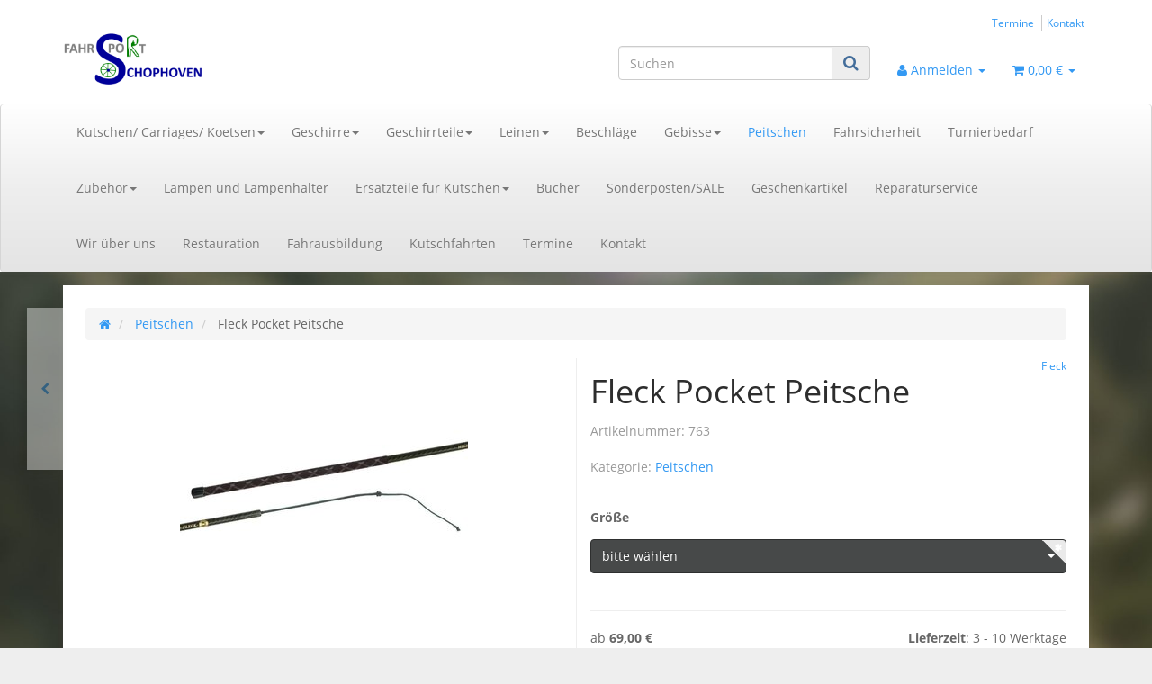

--- FILE ---
content_type: text/html; charset=iso-8859-1
request_url: http://www.fahrsport-schophoven.de/Fleck-Pocket-Peitsche
body_size: 13980
content:
<!DOCTYPE html>
<html lang="de" itemscope itemtype="http://schema.org/ItemPage">

<head>
    
        <meta http-equiv="content-type" content="text/html; charset=iso-8859-1">
        <meta name="description" itemprop="description" content="FLECK Pocket High Tech Carbon mit Top Preis-Leistungs-Verhältnis: FLECK Pocket Robust, ultraleicht und superpraktisch präsentieren sich die innovativen">
        <meta name="keywords" itemprop="keywords" content="FLECK,Pocket,High,Tech,Carbon,Top,Preis\-Leistungs\-Verh,ltnis,Robust,ultraleicht,und,superpraktisch,pr,sentieren,sich,innovativen,Pocket\-Peitschen,f,r,den,Profi,Freizeitbereich,Ein,modernes,Peitschenkonzept,Fahren,von,Ein\-,Zwei\-,Viersp,nnern,auch,Prof">
        <meta name="viewport" content="width=device-width, initial-scale=1.0, user-scalable=no">
        <meta http-equiv="X-UA-Compatible" content="IE=edge">
        <meta name="robots" content="index, follow">

        <meta itemprop="image" content="http://www.fahrsport-schophoven.de/bilder/intern/shoplogo/Logo.png">
        <meta itemprop="url" content="http://www.fahrsport-schophoven.de/Fleck-Pocket-Peitsche">
        <meta property="og:type" content="website">
        <meta property="og:site_name" content="Fleck Pocket Peitsche, 69,00 &#8364;">
        <meta property="og:title" content="Fleck Pocket Peitsche, 69,00 &#8364;">
        <meta property="og:description" content="FLECK Pocket High Tech Carbon mit Top Preis-Leistungs-Verhältnis: FLECK Pocket Robust, ultraleicht und superpraktisch präsentieren sich die innovativen">
        <meta property="og:image" content="bilder/intern/shoplogo/Logo.png">
        <meta property="og:url" content="http://www.fahrsport-schophoven.de/Fleck-Pocket-Peitsche">
    

    <title itemprop="name">Fleck Pocket Peitsche, 69,00 &#8364;</title>

            <link rel="canonical" href="http://www.fahrsport-schophoven.de/Fleck-Pocket-Peitsche">
    
    
        <base href="http://www.fahrsport-schophoven.de/">
    

    
                                    <link type="image/x-icon" href="templates/Evo/themes/base/images/favicon.ico" rel="shortcut icon">
                                        <link rel="image_src" href="http://www.fahrsport-schophoven.de/media/image/product/1632/lg/fleck-pocket-peitsche.jpg">
            <meta property="og:image" content="http://www.fahrsport-schophoven.de/media/image/product/1632/lg/fleck-pocket-peitsche.jpg">
            

    
        
                    <link type="text/css" href="asset/spacelab.css?v=4.06" rel="stylesheet">
                
                    <link rel="alternate" type="application/rss+xml" title="Newsfeed Fahrsport Schophoven" href="rss.xml">
                
            

    
    
            <style>
            body { background-color: #eee!important; }
        </style>
        
        <script src="templates/Evo/js/jquery-1.12.4.min.js"></script>
    
    
<script>
    var head_conf={head:"jtl",screens:[480,768,992,1200]};
    (function(n,t){"use strict";function w(){}function u(n,t){if(n){typeof n=="object"&&(n=[].slice.call(n));for(var i=0,r=n.length;i<r;i++)t.call(n,n[i],i)}}function it(n,i){var r=Object.prototype.toString.call(i).slice(8,-1);return i!==t&&i!==null&&r===n}function s(n){return it("Function",n)}function a(n){return it("Array",n)}function et(n){var i=n.split("/"),t=i[i.length-1],r=t.indexOf("?");return r!==-1?t.substring(0,r):t}function f(n){(n=n||w,n._done)||(n(),n._done=1)}function ot(n,t,r,u){var f=typeof n=="object"?n:{test:n,success:!t?!1:a(t)?t:[t],failure:!r?!1:a(r)?r:[r],callback:u||w},e=!!f.test;return e&&!!f.success?(f.success.push(f.callback),i.load.apply(null,f.success)):e||!f.failure?u():(f.failure.push(f.callback),i.load.apply(null,f.failure)),i}function v(n){var t={},i,r;if(typeof n=="object")for(i in n)!n[i]||(t={name:i,url:n[i]});else t={name:et(n),url:n};return(r=c[t.name],r&&r.url===t.url)?r:(c[t.name]=t,t)}function y(n){n=n||c;for(var t in n)if(n.hasOwnProperty(t)&&n[t].state!==l)return!1;return!0}function st(n){n.state=ft;u(n.onpreload,function(n){n.call()})}function ht(n){n.state===t&&(n.state=nt,n.onpreload=[],rt({url:n.url,type:"cache"},function(){st(n)}))}function ct(){var n=arguments,t=n[n.length-1],r=[].slice.call(n,1),f=r[0];return(s(t)||(t=null),a(n[0]))?(n[0].push(t),i.load.apply(null,n[0]),i):(f?(u(r,function(n){s(n)||!n||ht(v(n))}),b(v(n[0]),s(f)?f:function(){i.load.apply(null,r)})):b(v(n[0])),i)}function lt(){var n=arguments,t=n[n.length-1],r={};return(s(t)||(t=null),a(n[0]))?(n[0].push(t),i.load.apply(null,n[0]),i):(u(n,function(n){n!==t&&(n=v(n),r[n.name]=n)}),u(n,function(n){n!==t&&(n=v(n),b(n,function(){y(r)&&f(t)}))}),i)}function b(n,t){if(t=t||w,n.state===l){t();return}if(n.state===tt){i.ready(n.name,t);return}if(n.state===nt){n.onpreload.push(function(){b(n,t)});return}n.state=tt;rt(n,function(){n.state=l;t();u(h[n.name],function(n){f(n)});o&&y()&&u(h.ALL,function(n){f(n)})})}function at(n){n=n||"";var t=n.split("?")[0].split(".");return t[t.length-1].toLowerCase()}function rt(t,i){function e(t){t=t||n.event;u.onload=u.onreadystatechange=u.onerror=null;i()}function o(f){f=f||n.event;(f.type==="load"||/loaded|complete/.test(u.readyState)&&(!r.documentMode||r.documentMode<9))&&(n.clearTimeout(t.errorTimeout),n.clearTimeout(t.cssTimeout),u.onload=u.onreadystatechange=u.onerror=null,i())}function s(){if(t.state!==l&&t.cssRetries<=20){for(var i=0,f=r.styleSheets.length;i<f;i++)if(r.styleSheets[i].href===u.href){o({type:"load"});return}t.cssRetries++;t.cssTimeout=n.setTimeout(s,250)}}var u,h,f;i=i||w;h=at(t.url);h==="css"?(u=r.createElement("link"),u.type="text/"+(t.type||"css"),u.rel="stylesheet",u.href=t.url,t.cssRetries=0,t.cssTimeout=n.setTimeout(s,500)):(u=r.createElement("script"),u.type="text/"+(t.type||"javascript"),u.src=t.url);u.onload=u.onreadystatechange=o;u.onerror=e;u.async=!1;u.defer=!1;t.errorTimeout=n.setTimeout(function(){e({type:"timeout"})},7e3);f=r.head||r.getElementsByTagName("head")[0];f.insertBefore(u,f.lastChild)}function vt(){for(var t,u=r.getElementsByTagName("script"),n=0,f=u.length;n<f;n++)if(t=u[n].getAttribute("data-headjs-load"),!!t){i.load(t);return}}function yt(n,t){var v,p,e;return n===r?(o?f(t):d.push(t),i):(s(n)&&(t=n,n="ALL"),a(n))?(v={},u(n,function(n){v[n]=c[n];i.ready(n,function(){y(v)&&f(t)})}),i):typeof n!="string"||!s(t)?i:(p=c[n],p&&p.state===l||n==="ALL"&&y()&&o)?(f(t),i):(e=h[n],e?e.push(t):e=h[n]=[t],i)}function e(){if(!r.body){n.clearTimeout(i.readyTimeout);i.readyTimeout=n.setTimeout(e,50);return}o||(o=!0,vt(),u(d,function(n){f(n)}))}function k(){r.addEventListener?(r.removeEventListener("DOMContentLoaded",k,!1),e()):r.readyState==="complete"&&(r.detachEvent("onreadystatechange",k),e())}var r=n.document,d=[],h={},c={},ut="async"in r.createElement("script")||"MozAppearance"in r.documentElement.style||n.opera,o,g=n.head_conf&&n.head_conf.head||"head",i=n[g]=n[g]||function(){i.ready.apply(null,arguments)},nt=1,ft=2,tt=3,l=4,p;if(r.readyState==="complete")e();else if(r.addEventListener)r.addEventListener("DOMContentLoaded",k,!1),n.addEventListener("load",e,!1);else{r.attachEvent("onreadystatechange",k);n.attachEvent("onload",e);p=!1;try{p=!n.frameElement&&r.documentElement}catch(wt){}p&&p.doScroll&&function pt(){if(!o){try{p.doScroll("left")}catch(t){n.clearTimeout(i.readyTimeout);i.readyTimeout=n.setTimeout(pt,50);return}e()}}()}i.load=i.js=ut?lt:ct;i.test=ot;i.ready=yt;i.ready(r,function(){y()&&u(h.ALL,function(n){f(n)});i.feature&&i.feature("domloaded",!0)})})(window);
    (function(n,t){"use strict";jQuery["fn"]["ready"]=function(fn){jtl["ready"](function(){jQuery["ready"]["promise"]()["done"](fn)});return jQuery}})(window);
</script>


</head>




<body data-page="1" class="body-offcanvas">


<div id="main-wrapper" class="main-wrapper fluid">

        
    
        <header class="hidden-print container-block fixed-navbar" id="evo-nav-wrapper">
            <div class="container">
                
                                <div id="header-branding">
                    
                        
                        <div id="top-bar" class="text-right hidden-xs clearfix">
                            <ul class="cms-pages list-inline pull-right">
<li class=""><a href="News_2" title="Termine">Termine</a></li>
<li class=""><a href="Kontakt" rel="nofollow" title="Kontakt">Kontakt</a></li>
</ul>
                        </div>
                        
                        
                        <div class="row">
                            <div class="col-xs-4" id="logo" itemprop="publisher" itemscope itemtype="http://schema.org/Organization" itemid="">
                                
                                <span itemprop="name" class="hidden"></span>
                                <meta itemprop="url" content="http://www.fahrsport-schophoven.de">
                                <meta itemprop="logo" content="http://www.fahrsport-schophoven.de/bilder/intern/shoplogo/Logo.png">
                                <a href="http://www.fahrsport-schophoven.de" title="Fahrsport Schophoven">
                                                                            <img src="bilder/intern/shoplogo/Logo.png" width="470" height="180" alt="Fahrsport Schophoven" class="img-responsive">
                                                                    </a>
                                
                            </div>
                            <div class="col-xs-8" id="shop-nav">
                            
                                <ul class="header-shop-nav nav navbar-nav force-float horizontal pull-right">
<li id="search"><form action="navi.php" method="GET"><div class="input-group">
<input name="qs" type="text" class="form-control ac_input" placeholder="Suchen" autocomplete="off" aria-label="Suchen"><span class="input-group-addon"><button type="submit" name="search" id="search-submit-button" aria-label="Suchen"><span class="fa fa-search"></span></button></span>
</div></form></li>
<li class="dropdown hidden-xs">
<a href="#" class="dropdown-toggle" data-toggle="dropdown" title="Anmelden"><i class="fa fa-user"></i> <span class="hidden-xs hidden-sm"> Anmelden </span> <i class="caret"></i></a><ul id="login-dropdown" class="dropdown-menu dropdown-menu-right">
<li><form action="http://www.fahrsport-schophoven.de/Mein-Konto" method="post" class="form evo-validate">
<input type="hidden" class="jtl_token" name="jtl_token" value="069643a0396320c1c999842a451ce0cf"><fieldset id="quick-login">
<div class="form-group"><input type="email" name="email" id="email_quick" class="form-control" placeholder="Email-Adresse" required></div>
<div class="form-group"><input type="password" name="passwort" id="password_quick" class="form-control" placeholder="Passwort" required></div>
<div class="form-group">
<input type="hidden" name="login" value="1"><button type="submit" id="submit-btn" class="btn btn-primary btn-block">Anmelden</button>
</div>
</fieldset>
</form></li>
<li><a href="http://www.fahrsport-schophoven.de/pass.php" rel="nofollow" title="Passwort vergessen">Passwort vergessen</a></li>
<li><a href="http://www.fahrsport-schophoven.de/registrieren.php" title="Jetzt registrieren">Neu hier? Jetzt registrieren</a></li>
</ul>
</li>
<li class="hidden-xs cart-menu dropdown" data-toggle="basket-items">
<a href="http://www.fahrsport-schophoven.de/warenkorb.php" class="dropdown-toggle" data-toggle="dropdown" title="Warenkorb">
    <span class="fa fa-shopping-cart"></span>
        <span class="shopping-cart-label hidden-sm"> 0,00 &#8364;</span> <span class="caret"></span>
</a>
<ul class="cart-dropdown dropdown-menu dropdown-menu-right">
    <li>
            <a href="http://www.fahrsport-schophoven.de/warenkorb.php" title="Es befinden sich keine Artikel im Warenkorb">Es befinden sich keine Artikel im Warenkorb</a>
    </li>

</ul>
</li>
</ul>
                            
                            </div>
                        </div>
                        
                    
                </div>
                                
            </div>
                        
            
            <div class="category-nav navbar-wrapper hidden-xs">
                
<div id="evo-main-nav-wrapper" class="nav-wrapper do-affix"><nav id="evo-main-nav" class="navbar navbar-default"><div class="container">
<div class="navbar-header visible-affix pull-left hidden-xs hidden-sm"><a class="navbar-brand" href="http://www.fahrsport-schophoven.de" title="Fahrsport Schophoven"><img src="bilder/intern/shoplogo/Logo.png" width="470" height="180" alt="Fahrsport Schophoven" class="img-responsive-height"></a></div>
<div class="megamenu"><ul class="nav navbar-nav force-float">
<li class="dropdown megamenu-fw">
<a href="Kutschen-Carriages-Koetsen" class="dropdown-toggle" data-toggle="dropdown" data-hover="dropdown" data-delay="300" data-hover-delay="100" data-close-others="true">Kutschen/ Carriages/ Koetsen<span class="caret"></span></a><ul class="dropdown-menu keepopen"><li><div class="megamenu-content">
<div class="category-title text-center"><a href="Kutschen-Carriages-Koetsen">Kutschen/ Carriages/ Koetsen</a></div>
<hr class="hr-sm">
<div class="row"><div class="col-xs-12 mega-categories"><div class="row row-eq-height row-eq-img-height">
<div class="col-xs-6 col-sm-3 col-lg-3"><div class="category-wrapper top15"><div class="caption"><h5 class="title"><a href="Glinkowski"><span>Glinkowski</span></a></h5></div></div></div>
<div class="col-xs-6 col-sm-3 col-lg-3"><div class="category-wrapper top15"><div class="caption"><h5 class="title"><a href="Pojkon"><span>Pojkon</span></a></h5></div></div></div>
<div class="col-xs-6 col-sm-3 col-lg-3"><div class="category-wrapper top15"><div class="caption"><h5 class="title"><a href="FS-Rombach"><span>FS (Rombach)</span></a></h5></div></div></div>
<div class="col-xs-6 col-sm-3 col-lg-3"><div class="category-wrapper top15"><div class="caption"><h5 class="title"><a href="Freizeit-Sport-u-Gesellschaftswagen"><span>Freizeit, Sport u. Gesellschaftswagen</span></a></h5></div></div></div>
<div class="col-xs-6 col-sm-3 col-lg-3"><div class="category-wrapper top15"><div class="caption"><h5 class="title"><a href="gebraucht"><span>gebraucht</span></a></h5></div></div></div>
<div class="col-xs-6 col-sm-3 col-lg-3"><div class="category-wrapper top15"><div class="caption"><h5 class="title"><a href="Antik-Tradition"><span>Antik &amp; Tradition</span></a></h5></div></div></div>
<div class="col-xs-6 col-sm-3 col-lg-3"><div class="category-wrapper top15"><div class="caption"><h5 class="title"><a href="Neue-Kutschen-auf-Lager"><span>Neue Kutschen auf Lager</span></a></h5></div></div></div>
</div></div></div>
</div></li></ul>
</li>
<li class="dropdown megamenu-fw">
<a href="Geschirre" class="dropdown-toggle" data-toggle="dropdown" data-hover="dropdown" data-delay="300" data-hover-delay="100" data-close-others="true">Geschirre<span class="caret"></span></a><ul class="dropdown-menu keepopen"><li><div class="megamenu-content">
<div class="category-title text-center"><a href="Geschirre">Geschirre</a></div>
<hr class="hr-sm">
<div class="row">
<div class="col-lg-3 visible-lg"><div class="mega-info-lg top15">
<a href="Geschirre"><img src="http://www.fahrsport-schophoven.de/bilder/kategorien/Geschirre.jpg" class="img-responsive" alt="Geschirre"></a><div class="clearall top15"></div>
<div class="description text-muted small">
<h1><span style="font-size: 22px;">Fahrgeschirre in jeder Grösse und für jeden Einsatzzweck</span></h1>

<h2><span style="font-size: 18px;">Bei uns finden Sie das passende Geschirr für Ihren Vierbeiner, alle Größen von Shetty bis Shire</span></h2>

<p>Wir führen Geschirre der Marken Ideal, Zilco, Arden  und unsere Hausmarke (englisches Leder) und legen größten Wert auf bestes Leder und sehr gute Verarbeitung. Wir bevorzugen europäisches Leder, welches nach europ. Standard gegerbt wurde und so keine Beeinträchtigung für Ihr Pferd ist.</p>

<p>Auch fertigen wir individuelle Massgeschirre für jeden Einsatzzweck, ob Dressur- oder Marathon- oder Freizeitfahrer.</p>

<p>Die Beschläge sind stets wählbar in Edelstahl, Messing oder auch vergoldete Beschläge.</p>

<p>Um das optimale Geschirr in Passform und Einsatzzweck zu finden empfehlen wir Ihnen eine persönliche Beratung.</p>

<p>Fragen Sie auch nach unseren Gebrauchtgeschirren.</p>
</div>
</div></div>
<div class="col-xs-12 col-lg-9 mega-categories hasInfoColumn"><div class="row row-eq-height row-eq-img-height">
<div class="col-xs-6 col-sm-3 col-lg-3"><div class="category-wrapper top15">
<div class="caption"><h5 class="title"><a href="Ideal-Equesterian"><span>Ideal Equesterian</span></a></h5></div>
<hr class="hr-sm">
<ul class="list-unstyled small subsub">
<li><a href="1-Spaenner_3">1-Spänner</a></li>
<li><a href="2-Spaenner_3">2-Spänner</a></li>
<li><a href="4-Spaenner_3">4-Spänner</a></li>
</ul>
</div></div>
<div class="col-xs-6 col-sm-3 col-lg-3"><div class="category-wrapper top15">
<div class="caption"><h5 class="title"><a href="Zilco"><span>Zilco</span></a></h5></div>
<hr class="hr-sm">
<ul class="list-unstyled small subsub">
<li><a href="1-Spaenner_1">1-Spänner</a></li>
<li><a href="2-Spaenner_1">2-Spänner</a></li>
<li><a href="4-Spaenner_1">4-Spänner</a></li>
<li><a href="Tandem_1">Tandem</a></li>
</ul>
</div></div>
<div class="col-xs-6 col-sm-3 col-lg-3"><div class="category-wrapper top15"><div class="caption"><h5 class="title"><a href="Arden"><span>Arden</span></a></h5></div></div></div>
</div></div>
</div>
</div></li></ul>
</li>
<li class="dropdown megamenu-fw">
<a href="Geschirrteile" class="dropdown-toggle" data-toggle="dropdown" data-hover="dropdown" data-delay="300" data-hover-delay="100" data-close-others="true">Geschirrteile<span class="caret"></span></a><ul class="dropdown-menu keepopen"><li><div class="megamenu-content">
<div class="category-title text-center"><a href="Geschirrteile">Geschirrteile</a></div>
<hr class="hr-sm">
<div class="row"><div class="col-xs-12 mega-categories"><div class="row row-eq-height row-eq-img-height">
<div class="col-xs-6 col-sm-3 col-lg-3"><div class="category-wrapper top15"><div class="caption"><h5 class="title"><a href="Fahrsport-Schophoven-FS"><span>Fahrsport Schophoven FS</span></a></h5></div></div></div>
<div class="col-xs-6 col-sm-3 col-lg-3"><div class="category-wrapper top15">
<div class="caption"><h5 class="title"><a href="Ideal_1"><span>Ideal</span></a></h5></div>
<hr class="hr-sm">
<ul class="list-unstyled small subsub">
<li><a href="Kopfstuecke_1">Kopfstücke</a></li>
<li><a href="Aufhalter">Aufhalter</a></li>
<li><a href="Brustblaetter_1">Brustblätter</a></li>
<li><a href="Selett-Kammdeckel_1">Selett/Kammdeckel</a></li>
<li><a href="Bauchgurte_1">Bauchgurte</a></li>
<li class="more"><a href="Ideal_1"><i class="fa fa-chevron-circle-right"></i> mehr <span class="remaining">(2)</span></a></li>
</ul>
</div></div>
<div class="col-xs-6 col-sm-3 col-lg-3"><div class="category-wrapper top15">
<div class="caption"><h5 class="title"><a href="Zilco_1"><span>Zilco</span></a></h5></div>
<hr class="hr-sm">
<ul class="list-unstyled small subsub">
<li><a href="Kopfstuecke">Kopfstücke</a></li>
<li><a href="Brustblaetter">Brustblätter</a></li>
<li><a href="Sprungriemen">Sprungriemen</a></li>
<li><a href="Selett-Kammdeckel">Selett/Kammdeckel</a></li>
<li><a href="Bauchgurte">Bauchgurte</a></li>
<li class="more"><a href="Zilco_1"><i class="fa fa-chevron-circle-right"></i> mehr <span class="remaining">(6)</span></a></li>
</ul>
</div></div>
<div class="col-xs-6 col-sm-3 col-lg-3"><div class="category-wrapper top15"><div class="caption"><h5 class="title"><a href="FS"><span>FS</span></a></h5></div></div></div>
</div></div></div>
</div></li></ul>
</li>
<li class="dropdown megamenu-fw">
<a href="Leinen" class="dropdown-toggle" data-toggle="dropdown" data-hover="dropdown" data-delay="300" data-hover-delay="100" data-close-others="true">Leinen<span class="caret"></span></a><ul class="dropdown-menu keepopen"><li><div class="megamenu-content">
<div class="category-title text-center"><a href="Leinen">Leinen</a></div>
<hr class="hr-sm">
<div class="row"><div class="col-xs-12 mega-categories"><div class="row row-eq-height row-eq-img-height">
<div class="col-xs-6 col-sm-3 col-lg-3"><div class="category-wrapper top15"><div class="caption"><h5 class="title"><a href="Ideal_2"><span>Ideal</span></a></h5></div></div></div>
<div class="col-xs-6 col-sm-3 col-lg-3"><div class="category-wrapper top15">
<div class="caption"><h5 class="title"><a href="Zilco_3"><span>Zilco</span></a></h5></div>
<hr class="hr-sm">
<ul class="list-unstyled small subsub">
<li><a href="1-Spaenner_2">1-Spänner</a></li>
<li><a href="2-Spaenner_2">2-Spänner</a></li>
<li><a href="4-Spaenner_2">4-Spänner</a></li>
<li><a href="Tandem-und-Mehrspaenner">Tandem und Mehrspänner</a></li>
<li><a href="Zubehoer_2">Zubehör</a></li>
</ul>
</div></div>
<div class="col-xs-6 col-sm-3 col-lg-3"><div class="category-wrapper top15"><div class="caption"><h5 class="title"><a href="Fahrsport-Schophoven-FS_1"><span>Fahrsport Schophoven FS</span></a></h5></div></div></div>
</div></div></div>
</div></li></ul>
</li>
<li class=""><a href="Beschlaege">Beschläge</a></li>
<li class="dropdown megamenu-fw">
<a href="Gebisse" class="dropdown-toggle" data-toggle="dropdown" data-hover="dropdown" data-delay="300" data-hover-delay="100" data-close-others="true">Gebisse<span class="caret"></span></a><ul class="dropdown-menu keepopen"><li><div class="megamenu-content">
<div class="category-title text-center"><a href="Gebisse">Gebisse</a></div>
<hr class="hr-sm">
<div class="row"><div class="col-xs-12 mega-categories"><div class="row row-eq-height row-eq-img-height">
<div class="col-xs-6 col-sm-3 col-lg-3"><div class="category-wrapper top15"><div class="caption"><h5 class="title"><a href="FS_1"><span>FS</span></a></h5></div></div></div>
<div class="col-xs-6 col-sm-3 col-lg-3"><div class="category-wrapper top15"><div class="caption"><h5 class="title"><a href="Ideal-Equestrian"><span>Ideal Equestrian</span></a></h5></div></div></div>
<div class="col-xs-6 col-sm-3 col-lg-3"><div class="category-wrapper top15"><div class="caption"><h5 class="title"><a href="Trust"><span>Trust</span></a></h5></div></div></div>
<div class="col-xs-6 col-sm-3 col-lg-3"><div class="category-wrapper top15"><div class="caption"><h5 class="title"><a href="Zilco_4"><span>Zilco</span></a></h5></div></div></div>
</div></div></div>
</div></li></ul>
</li>
<li class=" active"><a href="Peitschen">Peitschen</a></li>
<li class=""><a href="Fahrsicherheit">Fahrsicherheit</a></li>
<li class=""><a href="Turnierbedarf">Turnierbedarf</a></li>
<li class="dropdown megamenu-fw">
<a href="Zubehoer" class="dropdown-toggle" data-toggle="dropdown" data-hover="dropdown" data-delay="300" data-hover-delay="100" data-close-others="true">Zubehör<span class="caret"></span></a><ul class="dropdown-menu keepopen"><li><div class="megamenu-content">
<div class="category-title text-center"><a href="Zubehoer">Zubehör</a></div>
<hr class="hr-sm">
<div class="row">
<div class="col-lg-3 visible-lg"><div class="mega-info-lg top15">
<a href="Zubehoer"><img src="http://www.fahrsport-schophoven.de/bilder/kategorien/Zubehoer.jpg" class="img-responsive" alt="Zubehör"></a><div class="clearall top15"></div>
<div class="description text-muted small">
<h1><span style="font-size: 22px;">Kutschen­zubehör von A bis Z</span></h1>

<h2><span style="font-size: 18px;">Passendes Zubehör für Kutschen aller Art</span></h2>

<p>Fehlt Ihnen noch etwas zu Ihrem Glück?</p>

<p>Wenn es mit Kutschen zu tun hat, können wir Ihnen mit Sicherheit weiterhelfen.</p>

<p>Als professioneller Kutschenhandel bieten wir Ihnen in unserem Online-Shop und unserem Ladengeschäft im Rheinland eine riesige Auswahl an Ersatzteilen und Zubehör für Kutschen aller Art.</p>

<p>Wenn Sie etwas nicht sofort finden, dann kontaktieren Sie uns einfach.</p>

<p>Unser freundliches und kompetentes Personal steht Ihnen gern mit Rat und Tat zur Seite. Überzeugen Sie sich selbst.</p>
</div>
</div></div>
<div class="col-xs-12 col-lg-9 mega-categories hasInfoColumn"><div class="row row-eq-height row-eq-img-height">
<div class="col-xs-6 col-sm-3 col-lg-3"><div class="category-wrapper top15"><div class="caption"><h5 class="title"><a href="Fahrer-in"><span>Fahrer/-in</span></a></h5></div></div></div>
<div class="col-xs-6 col-sm-3 col-lg-3"><div class="category-wrapper top15"><div class="caption"><h5 class="title"><a href="Pferd-Pony"><span>Pferd/Pony</span></a></h5></div></div></div>
<div class="col-xs-6 col-sm-3 col-lg-3"><div class="category-wrapper top15">
<div class="caption"><h5 class="title"><a href="Wagen"><span>Wagen</span></a></h5></div>
<hr class="hr-sm">
<ul class="list-unstyled small subsub"><li><a href="Teleskoplonden-Edelstahl-32-mm">Teleskoplonden Edelstahl 32 mm</a></li></ul>
</div></div>
<div class="col-xs-6 col-sm-3 col-lg-3"><div class="category-wrapper top15"><div class="caption"><h5 class="title"><a href="Allgemein"><span>Allgemein</span></a></h5></div></div></div>
</div></div>
</div>
</div></li></ul>
</li>
<li class=""><a href="Lampen-und-Lampenhalter">Lampen und Lampenhalter</a></li>
<li class="dropdown megamenu-fw">
<a href="Ersatzteile-fuer-Kutschen" class="dropdown-toggle" data-toggle="dropdown" data-hover="dropdown" data-delay="300" data-hover-delay="100" data-close-others="true">Ersatzteile für Kutschen<span class="caret"></span></a><ul class="dropdown-menu keepopen"><li><div class="megamenu-content">
<div class="category-title text-center"><a href="Ersatzteile-fuer-Kutschen">Ersatzteile für Kutschen</a></div>
<hr class="hr-sm">
<div class="row">
<div class="col-lg-3 visible-lg"><div class="mega-info-lg top15">
<a href="Ersatzteile-fuer-Kutschen"><img src="http://www.fahrsport-schophoven.de/bilder/kategorien/Ersatzteile-fuer-Kutschen.jpg" class="img-responsive" alt="Ersatzteile für Kutschen"></a><div class="clearall top15"></div>
<div class="description text-muted small"></div>
</div></div>
<div class="col-xs-12 col-lg-9 mega-categories hasInfoColumn"><div class="row row-eq-height row-eq-img-height">
<div class="col-xs-6 col-sm-3 col-lg-3"><div class="category-wrapper top15"><div class="caption"><h5 class="title"><a href="Achse-und-Rad"><span>Achse und Rad</span></a></h5></div></div></div>
<div class="col-xs-6 col-sm-3 col-lg-3"><div class="category-wrapper top15"><div class="caption"><h5 class="title"><a href="Bremsen-und-Belaege"><span>Bremsen und Beläge</span></a></h5></div></div></div>
<div class="col-xs-6 col-sm-3 col-lg-3"><div class="category-wrapper top15"><div class="caption"><h5 class="title"><a href="Bremsenzubehoer"><span>Bremsenzubehör</span></a></h5></div></div></div>
<div class="col-xs-6 col-sm-3 col-lg-3"><div class="category-wrapper top15"><div class="caption"><h5 class="title"><a href="Bremsscheiben"><span>Bremsscheiben</span></a></h5></div></div></div>
</div></div>
</div>
</div></li></ul>
</li>
<li class=""><a href="Buecher">Bücher</a></li>
<li class=""><a href="Sonderposten-SALE">Sonderposten/SALE</a></li>
<li class=""><a href="Geschenkartikel">Geschenkartikel</a></li>
<li class=""><a href="http://www.fahrsport-schophoven.de/Reparaturservice">Reparaturservice</a></li>
<li class=""><a href="http://www.fahrsport-schophoven.de/Start">Wir über uns</a></li>
<li class=""><a href="http://www.fahrsport-schophoven.de/Restauration">Restauration</a></li>
<li class=""><a href="http://www.fahrsport-schophoven.de/Fahrausbildung_1">Fahrausbildung</a></li>
<li class=""><a href="http://www.fahrsport-schophoven.de/Kutschfahrten" title="Kutschfahrten">Kutschfahrten </a></li>
<li class=""><a href="http://www.fahrsport-schophoven.de/NEWS_1">Termine</a></li>
<li class=""><a href="http://www.fahrsport-schophoven.de/Kontakt_1">Kontakt</a></li>
<li class="cart-menu visible-affix dropdown bs-hover-enabled pull-right" data-toggle="basket-items">
<a href="http://www.fahrsport-schophoven.de/warenkorb.php" class="dropdown-toggle" data-toggle="dropdown" title="Warenkorb">
    <span class="fa fa-shopping-cart"></span>
        <span class="shopping-cart-label hidden-sm"> 0,00 &#8364;</span> <span class="caret"></span>
</a>
<ul class="cart-dropdown dropdown-menu dropdown-menu-right">
    <li>
            <a href="http://www.fahrsport-schophoven.de/warenkorb.php" title="Es befinden sich keine Artikel im Warenkorb">Es befinden sich keine Artikel im Warenkorb</a>
    </li>

</ul>
</li>
</ul></div>
</div></nav></div>
            </div>
            
            
            
                        <nav id="shop-nav-xs" class="navbar navbar-default visible-xs">
<div class="container-fluid"><div class="navbar-collapse">
<ul class="nav navbar-nav navbar-left force-float"><li><a href="#" class="offcanvas-toggle" data-toggle="offcanvas" data-target="#navbar-offcanvas"><i class="fa fa-bars"></i> Alle Kategorien</a></li></ul>
<ul class="nav navbar-nav navbar-right force-float action-nav">
<li><a href="http://www.fahrsport-schophoven.de/Mein-Konto" title="Mein Konto"><span class="fa fa-user"></span></a></li>
<li><a href="http://www.fahrsport-schophoven.de/warenkorb.php" title="Warenkorb"><span class="fa fa-shopping-cart"></span></a></li>
</ul>
</div></div>
</nav>


<nav class="navbar navbar-default navbar-offcanvas" id="navbar-offcanvas">
<nav class="navbar navbar-inverse"><div class="container-fluid"><div class="navbar-nav nav navbar-right text-right"><a class="btn btn-offcanvas btn-default btn-close navbar-btn"><span class="fa fa-times"></span></a></div></div></nav><div class="container-fluid"><div class="sidebar-offcanvas">
<div class="navbar-categories"><ul class="nav navbar-nav">    <li>
<a href="Kutschen-Carriages-Koetsen" class="nav-sub" data-ref="32">Kutschen/ Carriages/ Koetsen<i class="fa fa-caret-right nav-toggle pull-right"></i></a><ul class="nav">    <li><a href="Glinkowski" data-ref="47">Glinkowski</a></li>
<li><a href="Pojkon" data-ref="48">Pojkon</a></li>
<li><a href="FS-Rombach" data-ref="45">FS (Rombach)</a></li>
<li><a href="Freizeit-Sport-u-Gesellschaftswagen" data-ref="50">Freizeit, Sport u. Gesellschaftswagen</a></li>
<li><a href="gebraucht" data-ref="51">gebraucht</a></li>
<li><a href="Antik-Tradition" data-ref="49">Antik &amp; Tradition</a></li>
<li><a href="Neue-Kutschen-auf-Lager" data-ref="71">Neue Kutschen auf Lager</a></li>
</ul>
</li>
<li>
<a href="Geschirre" class="nav-sub" data-ref="52">Geschirre<i class="fa fa-caret-right nav-toggle pull-right"></i></a><ul class="nav">    <li><a href="Ideal-Equesterian" data-ref="43">Ideal Equesterian</a></li>
<li><a href="Zilco" data-ref="40">Zilco</a></li>
<li><a href="Arden" data-ref="62">Arden</a></li>
</ul>
</li>
<li>
<a href="Geschirrteile" class="nav-sub" data-ref="26">Geschirrteile<i class="fa fa-caret-right nav-toggle pull-right"></i></a><ul class="nav">    <li><a href="Fahrsport-Schophoven-FS" data-ref="44">Fahrsport Schophoven FS</a></li>
<li><a href="Ideal_1" data-ref="70">Ideal</a></li>
<li><a href="Zilco_1" data-ref="41">Zilco</a></li>
<li><a href="FS" data-ref="42">FS</a></li>
</ul>
</li>
<li>
<a href="Leinen" class="nav-sub" data-ref="21">Leinen<i class="fa fa-caret-right nav-toggle pull-right"></i></a><ul class="nav">    <li><a href="Ideal_2" data-ref="72">Ideal</a></li>
<li><a href="Zilco_3" data-ref="67">Zilco</a></li>
<li><a href="Fahrsport-Schophoven-FS_1" data-ref="68">Fahrsport Schophoven FS</a></li>
</ul>
</li>
<li><a href="Beschlaege" data-ref="76">Beschläge</a></li>
<li>
<a href="Gebisse" class="nav-sub" data-ref="22">Gebisse<i class="fa fa-caret-right nav-toggle pull-right"></i></a><ul class="nav">    <li><a href="FS_1" data-ref="89">FS</a></li>
<li><a href="Ideal-Equestrian" data-ref="88">Ideal Equestrian</a></li>
<li><a href="Trust" data-ref="90">Trust</a></li>
<li><a href="Zilco_4" data-ref="87">Zilco</a></li>
</ul>
</li>
<li class="active"><a href="Peitschen" data-ref="73">Peitschen</a></li>
<li><a href="Fahrsicherheit" data-ref="69">Fahrsicherheit</a></li>
<li><a href="Turnierbedarf" data-ref="66">Turnierbedarf</a></li>
<li>
<a href="Zubehoer" class="nav-sub" data-ref="16">Zubehör<i class="fa fa-caret-right nav-toggle pull-right"></i></a><ul class="nav">    <li><a href="Fahrer-in" data-ref="23">Fahrer/-in</a></li>
<li><a href="Pferd-Pony" data-ref="25">Pferd/Pony</a></li>
<li><a href="Wagen" data-ref="18">Wagen</a></li>
<li><a href="Allgemein" data-ref="17">Allgemein</a></li>
</ul>
</li>
<li><a href="Lampen-und-Lampenhalter" data-ref="77">Lampen und Lampenhalter</a></li>
<li>
<a href="Ersatzteile-fuer-Kutschen" class="nav-sub" data-ref="11">Ersatzteile für Kutschen<i class="fa fa-caret-right nav-toggle pull-right"></i></a><ul class="nav">    <li><a href="Achse-und-Rad" data-ref="15">Achse und Rad</a></li>
<li><a href="Bremsen-und-Belaege" data-ref="12">Bremsen und Beläge</a></li>
<li><a href="Bremsenzubehoer" data-ref="13">Bremsenzubehör</a></li>
<li><a href="Bremsscheiben" data-ref="14">Bremsscheiben</a></li>
</ul>
</li>
<li><a href="Buecher" data-ref="75">Bücher</a></li>
<li><a href="Sonderposten-SALE" data-ref="74">Sonderposten/SALE</a></li>
<li><a href="Geschenkartikel" data-ref="86">Geschenkartikel</a></li>
</ul></div>
<hr>
<ul class="nav navbar-nav">
<li class=""><a href="http://www.fahrsport-schophoven.de/Reparaturservice">Reparaturservice</a></li>
<li class=""><a href="http://www.fahrsport-schophoven.de/Start">Wir über uns</a></li>
<li class=""><a href="http://www.fahrsport-schophoven.de/Restauration">Restauration</a></li>
<li class=""><a href="http://www.fahrsport-schophoven.de/Fahrausbildung_1">Fahrausbildung</a></li>
<li class=""><a href="http://www.fahrsport-schophoven.de/Kutschfahrten" title="Kutschfahrten">Kutschfahrten </a></li>
<li class=""><a href="http://www.fahrsport-schophoven.de/NEWS_1">Termine</a></li>
<li class=""><a href="http://www.fahrsport-schophoven.de/Kontakt_1">Kontakt</a></li>
</ul>
<hr>
<ul class="nav navbar-nav">
<li class=""><a href="News_2" title="Termine">Termine</a></li>
<li class=""><a href="Kontakt" title="Kontakt">Kontakt</a></li>
</ul>
</div></div>
</nav>
        </header>
    


    
    <div id="content-wrapper">
    
    
    
                                    

    
    <div class="container">
    
    
    
    <div class="container-block beveled">
    

    
            <div class="visible-lg product-pagination next">
                    </div>
        <div class="visible-lg product-pagination previous">
            <a href="Fleck-Bogenpeitsche-CARBON-COMPOSITE-mit-Balancegriff" title="Fleck Bogenpeitsche CARBON COMPOSITE mit Balancegriff"><span class="fa fa-chevron-left"></span></a>        </div>
        
    
    
    <div class="row">
    
    
    
    <div id="content" class="col-xs-12">
    
    
    
        <div class="breadcrumb-wrapper hidden-xs"><div class="row"><div class="col-xs-12"><ul id="breadcrumb" class="breadcrumb" itemprop="breadcrumb" itemscope itemtype="http://schema.org/BreadcrumbList">
<li class="breadcrumb-item first" itemprop="itemListElement" itemscope itemtype="http://schema.org/ListItem">
<a itemprop="item" href="http://www.fahrsport-schophoven.de/" title="Startseite"><span class="fa fa-home"></span><span itemprop="name" class="hidden">Startseite</span></a><meta itemprop="url" content="http://www.fahrsport-schophoven.de/">
<meta itemprop="position" content="1">
</li>
<li class="breadcrumb-item" itemprop="itemListElement" itemscope itemtype="http://schema.org/ListItem">
<a itemprop="item" href="http://www.fahrsport-schophoven.de/Peitschen" title="Peitschen"><span itemprop="name">Peitschen</span></a><meta itemprop="url" content="http://www.fahrsport-schophoven.de/Peitschen">
<meta itemprop="position" content="2">
</li>
<li class="breadcrumb-item last" itemprop="itemListElement" itemscope itemtype="http://schema.org/ListItem">
<span itemprop="name">Fleck Pocket Peitsche</span><meta itemprop="position" content="3">
</li>
</ul></div></div></div>
    

    


            <div id="result-wrapper" itemprop="mainEntity" itemscope itemtype="http://schema.org/Product" itemid="http://www.fahrsport-schophoven.de/Fleck-Pocket-Peitsche">
            <meta itemprop="url" content="http://www.fahrsport-schophoven.de/Fleck-Pocket-Peitsche">
            

    

                        

<div class="h1 visible-xs text-center">Fleck Pocket Peitsche</div>

<form id="buy_form" method="post" action="http://www.fahrsport-schophoven.de/Fleck-Pocket-Peitsche" class="evo-validate">
    <input type="hidden" class="jtl_token" name="jtl_token" value="069643a0396320c1c999842a451ce0cf">
    <div class="row product-primary" id="product-offer">
        <div class="product-gallery col-sm-6">
            <div id="gallery" class="hidden">
    
            <a href="media/image/product/1632/lg/fleck-pocket-peitsche.jpg" title="Fleck Pocket Peitsche"><img src="media/image/product/1632/md/fleck-pocket-peitsche.jpg" alt="Fleck Pocket Peitsche" data-list='{"xs":{"src":"media\/image\/product\/1632\/xs\/fleck-pocket-peitsche.jpg","size":{"width":40,"height":40},"type":2,"alt":"Fleck Pocket Peitsche"},"sm":{"src":"media\/image\/product\/1632\/sm\/fleck-pocket-peitsche.jpg","size":{"width":130,"height":130},"type":2,"alt":"Fleck Pocket Peitsche"},"md":{"src":"media\/image\/product\/1632\/md\/fleck-pocket-peitsche.jpg","size":{"width":320,"height":320},"type":2,"alt":"Fleck Pocket Peitsche"},"lg":{"src":"media\/image\/product\/1632\/lg\/fleck-pocket-peitsche.jpg","size":{"width":800,"height":800},"type":2,"alt":"Fleck Pocket Peitsche"}}'></a>
    
    
</div>

<div class="pswp" tabindex="-1" role="dialog" aria-hidden="true">

    <div class="pswp__bg"></div>

    <div class="pswp__scroll-wrap">

        <div class="pswp__container">
            <div class="pswp__item"></div>
            <div class="pswp__item"></div>
            <div class="pswp__item"></div>
        </div>

        <div class="pswp__ui pswp__ui--hidden">

            <div class="pswp__top-bar">

                <div class="pswp__counter"></div>

                <a class="pswp__button pswp__button--close" title="Close (Esc)"></a>

                <a class="pswp__button pswp__button--share" title="Share"></a>

                <a class="pswp__button pswp__button--fs" title="Toggle fullscreen"></a>

                <a class="pswp__button pswp__button--zoom" title="Zoom in/out"></a>

                <div class="pswp__preloader">
                    <div class="pswp__preloader__icn">
                        <div class="pswp__preloader__cut">
                            <div class="pswp__preloader__donut"></div>
                        </div>
                    </div>
                </div>
            </div>

            <div class="pswp__share-modal pswp__share-modal--hidden pswp__single-tap">
                <div class="pswp__share-tooltip"></div>
            </div>

            <a class="pswp__button pswp__button--arrow--left" title="Previous (arrow left)">
            </a>

            <a class="pswp__button pswp__button--arrow--right" title="Next (arrow right)">
            </a>

            <div class="pswp__caption">
                <div class="pswp__caption__center"></div>
            </div>

        </div>
    </div>
</div>

        </div>
        <div class="product-info col-sm-6">
            
            <div class="product-info-inner">
                
                                    
                    <div class="manufacturer-row text-right small" itemprop="manufacturer" itemscope itemtype="http://schema.org/Organization">
                        <a href="Fleck" data-toggle="tooltip" data-placement="left" title="Fleck" itemprop="url">
                                                                                        <span itemprop="name">Fleck</span>
                                                    </a>
                    </div>
                    
                                
    
                <div class="product-headline hidden-xs">
                    
                    <h1 class="fn product-title" itemprop="name">Fleck Pocket Peitsche</h1>
                    
                </div>

                
                                    <div class="info-essential row">
                        
                                                    <div class="col-xs-8">
                                <p class="text-muted product-sku">Artikelnummer: <span itemprop="sku">763</span></p>
                                                            </div>
                                                                        
                    </div>
                    <div class="clearfix top10"></div>
                                

                
                                

                
                                    
                    <p class="product-category word-break">
                        <span class="text-muted">Kategorie: </span>
                                                <a href="Peitschen" itemprop="category">Peitschen</a>
                    </p>
                    
                                
                
                <div class="product-offer" itemprop="offers" itemscope itemtype="http://schema.org/Offer">
                    <link itemprop="businessFunction" href="http://purl.org/goodrelations/v1#Sell">
                    
                                            <link itemprop="url" href="http://www.fahrsport-schophoven.de/Fleck-Pocket-Peitsche">
                                        <input type="submit" name="inWarenkorb" value="1" class="hidden">
                                                                                <input type="hidden" id="AktuellerkArtikel" class="current_article" name="a" value="1632">
                    <input type="hidden" name="wke" value="1">
                    <input type="hidden" name="show" value="1">
                    <input type="hidden" name="kKundengruppe" value="1">
                    <input type="hidden" name="kSprache" value="1">
                    
                    
                    <!-- VARIATIONEN -->
                                        <div class="row">
        <div class="updatingStockInfo col-xs-12 text-center"><i class="fa fa-spinner fa-spin" title="Lagerinformationen für Variationen werden geladen"></i></div>
    </div>
    <div class="variations simple-variations top15 row">
        <div class="col-xs-12">
            <dl>
                        <dt>Größe</dt>
<dd class="form-group required"><select class="form-control" title="bitte wählen" name="eigenschaftwert[703]" required><option value="2519" class="variation" data-type="option" data-original="120cm" data-key="703" data-value="2519" data-content='&lt;span class="label-variation"&gt;120cm&lt;/span&gt;'><span class="label-variation">120cm</span></option>
<option value="2520" class="variation" data-type="option" data-original="165cm" data-key="703" data-value="2520" data-content='&lt;span class="label-variation"&gt;165cm&lt;/span&gt;&lt;span class="label label-info label-surcharge"&gt;71,00 &amp;euro;&lt;/span&gt;'>
<span class="label-variation">165cm</span><span class="label label-info label-surcharge">71,00 &#8364;</span>
</option>
<option value="2521" class="variation" data-type="option" data-original="190cm" data-key="703" data-value="2521" data-content='&lt;span class="label-variation"&gt;190cm&lt;/span&gt;&lt;span class="label label-info label-surcharge"&gt;71,00 &amp;euro;&lt;/span&gt;'>
<span class="label-variation">190cm</span><span class="label label-info label-surcharge">71,00 &#8364;</span>
</option>
<option value="2522" class="variation" data-type="option" data-original="220cm" data-key="703" data-value="2522" data-content='&lt;span class="label-variation"&gt;220cm&lt;/span&gt;&lt;span class="label label-info label-surcharge"&gt;81,00 &amp;euro;&lt;/span&gt;'>
<span class="label-variation">220cm</span><span class="label label-info label-surcharge">81,00 &#8364;</span>
</option>
<option value="2523" class="variation" data-type="option" data-original="250cm" data-key="703" data-value="2523" data-content='&lt;span class="label-variation"&gt;250cm&lt;/span&gt;&lt;span class="label label-info label-surcharge"&gt;81,00 &amp;euro;&lt;/span&gt;'>
<span class="label-variation">250cm</span><span class="label label-info label-surcharge">81,00 &#8364;</span>
</option>
<option value="2524" class="variation" data-type="option" data-original="380cm" data-key="703" data-value="2524" data-content='&lt;span class="label-variation"&gt;380cm&lt;/span&gt;&lt;span class="label label-info label-surcharge"&gt;87,00 &amp;euro;&lt;/span&gt;'>
<span class="label-variation">380cm</span><span class="label label-info label-surcharge">87,00 &#8364;</span>
</option>
<option value="2525" class="variation" data-type="option" data-original="490cm" data-key="703" data-value="2525" data-content='&lt;span class="label-variation"&gt;490cm&lt;/span&gt;&lt;span class="label label-info label-surcharge"&gt;100,00 &amp;euro;&lt;/span&gt;'>
<span class="label-variation">490cm</span><span class="label label-info label-surcharge">100,00 &#8364;</span>
</option></select></dd>
            
            </dl>
        </div>
    </div>

                    
                    <hr>
                    <div class="row">
                        
                        <div class="col-xs-7">
                                                                                                                    
    <div class="price_wrapper">
    
    
                        <span class="price_label pricestarting">ab </span>
                            <strong class="price text-nowrap">
                <span>69,00 &#8364;</span>            </strong>
                            
                <meta itemprop="price" content="69">
                <meta itemprop="priceCurrency" content="EUR">
            
            <div class="price-note">
                                
                
                                
                
                    <p class="vat_info text-muted top5">
                        
    Endpreis*        ,
                    zzgl. <a href="Versandinformationen" rel="nofollow" class="shipment popup">
                Versand
            </a>
            


            (versichertes Paket)
    
                    </p>
                

                                
                
                                
                
                            </div>
                
    </div>

                        </div>
                        
                        
                        <div class="col-xs-5 text-right">
                            <div class="delivery-status">

                    

    
    
            <link itemprop="availability" href="http://schema.org/InStock">
    
        
            <p class="estimated-delivery">
            <span class="a2"><strong>Lieferzeit</strong>: 3 - 10 Werktage</span>
        </p>
    
</div>
                        </div>
                        
                    </div>
                    
                        <div id="add-to-cart" class="hidden-print product-buy">
    
                                            
                <div class="form-inline">
                    <div id="quantity-grp" class="choose_quantity input-group">
                        <input type="number" min="0" id="quantity" class="quantity form-control text-right" name="anzahl" aria-label="Menge" value="1">
                                                <span class="input-group-btn">
                            <button aria-label="In den Warenkorb" name="inWarenkorb" type="submit" value="In den Warenkorb" class="submit btn btn-primary">
                                <span class="fa fa-shopping-cart visible-xs"></span><span class="hidden-xs">In den Warenkorb</span>
                            </button>
                        </span>
                    </div>
                </div>
                
                                
    </div>

                    <hr>
                </div>
    
                                        <div id="product-actions" class="btn-group btn-group-md product-actions hidden-print" role="group">
        
                            <button name="Wunschliste" type="submit" class="btn btn-default btn-secondary wishlist" title="auf den Wunschzettel">
                <span class="fa fa-heart"></span>
                <span class="hidden-sm">Wunschzettel</span>
            </button>
                            <button name="Vergleichsliste" type="submit" class="btn btn-default btn-secondary compare" title="auf die Vergleichsliste">
                <span class="fa fa-tasks"></span>
                <span class="hidden-sm">Vergleichsliste</span>
            </button>
                            <button type="button" id="z1632" class="btn btn-default btn-secondary popup-dep question" title="Frage zum Produkt">
                <span class="fa fa-question-circle"></span>
                <span class="hidden-sm">Frage zum Produkt</span>
            </button>
                    </div>
    <div class="visible-xs clearfix hidden-print">
        <hr>
    </div>

                            </div>
            
        </div>
            </div>
    
    

    
</form>

    <div class="clearfix"></div>

    
                                                                                                                                                    
            <ul class="nav nav-tabs bottom15" role="tablist">
                            <li role="presentation" class="active">
                    <a href="#tab-description" aria-controls="tab-description" role="tab" data-toggle="tab">
                        Beschreibung
                    </a>
                </li>
                                                                                                                            <li role="presentation">
                    <a href="#tab-tags" aria-controls="tab-tags" role="tab" data-toggle="tab">
                        Produkt Tags
                    </a>
                </li>
                    </ul>
        <div class="tab-content" id="article-tabs">
                                    <div role="tabpanel" class="tab-pane fade  in active" id="tab-description">
                        <div class="tab-content-wrapper">
                
                    <div class="desc">
                        <p>FLECK Pocket</p>

<p>High Tech Carbon mit Top Preis-Leistungs-Verhältnis:</p>

<p>FLECK Pocket Robust, ultraleicht und superpraktisch präsentieren sich die innovativen Pocket-Peitschen für den Profi und Freizeitbereich. Ein modernes Peitschenkonzept für das Fahren von Ein-, Zwei- und Vierspännern, das auch die Profis vom Fahrsportteam NEW VISION begeistert. Aber auch als Touchiergerte für die tägliche Bodenarbeit bieten Pocket-Peitschen überragende Produktvorteile. Neben dem schlanken X-tec Griff für die optimale Lage in der Hand sorgt die Verwendung von High Tech Carbon für höchste Stabilität und Belastbarkeit bei einem sensationell niedrigen Eigengewicht.</p>

<p>Und das Beste:</p>

<p>Dank der kleinen Einschub-Segmente lassen sich die Pocket-Peitschen ganz einfach auf ein kompaktes und somit platzsparendes Maß zusammenschieben und für den Einsatz in Sekundenschnelle auseinanderziehen.</p>

<p>Effizient, ultraleicht und platzsparend &#8211; das sind die neuen Pocket-Peitschen von FLECK - das ultimative Trainingsequipment für Fahrer*innen.</p>
                                            </div>
                
                
                    




                
            </div>
                            </div>
                                                                                                                <div role="tabpanel" class="tab-pane fade " id="tab-tags">
                        <form method="post" action="http://www.fahrsport-schophoven.de/Fleck-Pocket-Peitsche" class="form">
    <input type="hidden" class="jtl_token" name="jtl_token" value="069643a0396320c1c999842a451ce0cf">
    
            <input type="hidden" name="a" value="1632">
        <input type="hidden" name="produktTag" value="1">
                    <p>Bitte melden Sie sich an, um einen Tag hinzuzufügen.</p>
            <input name="einloggen" type="submit" class="btn btn-default btn-sm" value="anmelden">
            </form>
                            </div>
                        </div>

    

    <div class="clearfix"></div>

    
            <hr>
        
        
                    <div class="recommendations hidden-print">
                
                
                                    
                    <section class="panel panel-default panel-slider x-sell" id="slider-xsell"><div class="panel-heading"><h5 class="panel-title">Kunden kauften dazu folgende Produkte</h5></div>
<div class="panel-body"><div class="evo-slider">
<div class="product-wrapper">

<div class="product-cell text-center  thumbnail">
    <a class="image-wrapper" href="Ideal-Sicherheitsgurt-fuer-Fahrer">
                            
        
        <img src="media/image/product/325/sm/ideal-sicherheitsgurt-fuer-fahrer.jpg" alt="Ideal Sicherheitsgurt für Fahrer">
            </a>
    <div class="caption">
        <h4 class="title word-break">
                        <a href="Ideal-Sicherheitsgurt-fuer-Fahrer">Ideal Sicherheitsgurt für Fahrer</a>
        </h4>
                            
    <div class="price_wrapper">
    
    
                        
                            <strong class="price text-nowrap">
                <span>64,00 &#8364;</span> <span class="footnote-reference">*</span>            </strong>
                            <div class="price-note">
                
                                
                            </div>
                
    </div>

            </div>
</div>
</div>
<div class="product-wrapper">

<div class="product-cell text-center  thumbnail">
    <a class="image-wrapper" href="Ideal-Fliegendecke-m-Halsteil">
                            
        
        <img src="media/image/product/330/sm/ideal-fliegendecke-m-halsteil.jpg" alt="Ideal Fliegendecke m. Halsteil">
                    <img class="overlay-img hidden-xs" src="bilder/suchspecialoverlay/klein/std_kSuchspecialOverlay_1_1.png" alt="Bestseller">
            </a>
    <div class="caption">
        <h4 class="title word-break">
                        <a href="Ideal-Fliegendecke-m-Halsteil">Ideal Fliegendecke m. Halsteil</a>
        </h4>
                            
    <div class="price_wrapper">
    
    
                        <span class="price_label pricestarting">ab </span>
                            <strong class="price text-nowrap">
                <span>61,00 &#8364;</span> <span class="footnote-reference">*</span>            </strong>
                            <div class="price-note">
                
                                
                            </div>
                
    </div>

            </div>
</div>
</div>
<div class="product-wrapper">

<div class="product-cell text-center  thumbnail">
    <a class="image-wrapper" href="Liverpool-Kandare-kleine-Seitenteile-1-Aufzug">
                            
        
        <img src="media/image/product/880/sm/liverpool-kandare-kleine-seitenteile-1-aufzug.jpg" alt="Liverpool-Kandare, kleine Seitenteile, 1 Aufzug">
            </a>
    <div class="caption">
        <h4 class="title word-break">
                        <a href="Liverpool-Kandare-kleine-Seitenteile-1-Aufzug">Liverpool-Kandare, kleine Seitenteile, 1 Aufzug</a>
        </h4>
                            
    <div class="price_wrapper">
    
    
                        
                            <strong class="price text-nowrap">
                <span>29,00 &#8364;</span> <span class="footnote-reference">*</span>            </strong>
                            <div class="price-note">
                
                                
                            </div>
                
    </div>

            </div>
</div>
</div>
<div class="product-wrapper">

<div class="product-cell text-center  thumbnail">
    <a class="image-wrapper" href="FS-1-Spaenner-Geschirr-versch-Groessen">
                            
        
        <img src="media/image/product/925/sm/fs-1-spaenner-geschirr-versch-groessen.jpg" alt="FS 1 Spänner Geschirr, versch. Größen">
            </a>
    <div class="caption">
        <h4 class="title word-break">
                        <a href="FS-1-Spaenner-Geschirr-versch-Groessen">FS 1 Spänner Geschirr, versch. Größen</a>
        </h4>
                            
    <div class="price_wrapper">
    
    
                        <span class="price_label pricestarting">ab </span>
                            <strong class="price text-nowrap">
                <span>490,00 &#8364;</span> <span class="footnote-reference">*</span>            </strong>
                            <div class="price-note">
                
                                
                            </div>
                
    </div>

            </div>
</div>
</div>
<div class="product-wrapper">

<div class="product-cell text-center  thumbnail">
    <a class="image-wrapper" href="Zilco-Bockdecke-600-Denier-Wasserdicht">
                            
        
        <img src="media/image/product/1055/sm/zilco-bockdecke-600-denier-wasserdicht.jpg" alt="Zilco Bockdecke 600 Denier Wasserdicht">
                    <img class="overlay-img hidden-xs" src="bilder/suchspecialoverlay/klein/std_kSuchspecialOverlay_1_1.png" alt="Bestseller">
            </a>
    <div class="caption">
        <h4 class="title word-break">
                        <a href="Zilco-Bockdecke-600-Denier-Wasserdicht">Zilco Bockdecke 600 Denier Wasserdicht</a>
        </h4>
                            
    <div class="price_wrapper">
    
    
                        <span class="price_label pricestarting">ab </span>
                            <strong class="price text-nowrap">
                <span>34,95 &#8364;</span> <span class="footnote-reference">*</span>            </strong>
                            <div class="price-note">
                
                                
                            </div>
                
    </div>

            </div>
</div>
</div>
<div class="product-wrapper">

<div class="product-cell text-center  thumbnail">
    <a class="image-wrapper" href="Zilco-Strangtraeger-WebZ">
                            
        
        <img src="media/image/product/1500/sm/zilco-strangtraeger-webz.jpg" alt="Zilco Strangträger WebZ">
            </a>
    <div class="caption">
        <h4 class="title word-break">
                        <a href="Zilco-Strangtraeger-WebZ">Zilco Strangträger WebZ</a>
        </h4>
                            
    <div class="price_wrapper">
    
    
                        
                            <strong class="price text-nowrap">
                <span>23,25 &#8364;</span> <span class="footnote-reference">*</span>            </strong>
                            <div class="price-note">
                
                                
                            </div>
                
    </div>

            </div>
</div>
</div>
</div></div></section>
                
                                
            </div>
                <div id="article_popups">
        

    <div id="popupz1632" class="hidden">
        <div class="panel-wrap">
                    <form action="http://www.fahrsport-schophoven.de/Fleck-Pocket-Peitsche" method="post" id="article_question" class="evo-validate">
        <input type="hidden" class="jtl_token" name="jtl_token" value="069643a0396320c1c999842a451ce0cf">
        <fieldset>
            <legend>Kontaktdaten</legend>
                            <div class="row">
                    <div class="col-xs-12 col-md-6">
                        <div class="form-group float-label-control">
                            <label for="salutation" class="control-label">Anrede</label>
                            <select name="anrede" id="salutation" class="form-control">
                                <option value="" disabled selected>Anrede</option>
                                <option value="w">Frau</option>
                                <option value="m">Herr</option>
                            </select>
                        </div>
                    </div>
                </div>
            
                            <div class="row">

                                            <div class="col-xs-12 col-md-6">
                            <div class="form-group float-label-control  required">
                                <label class="control-label" for="firstName">Vorname</label>
                                <input class="form-control" type="text" name="vorname" value="" id="firstName" required>
                                                            </div>
                        </div>
                    
                                            <div class="col-xs-12 col-md-6">
                            <div class="form-group float-label-control required">
                                <label class="control-label" for="lastName">Nachname</label>
                                <input class="form-control" type="text" name="nachname" value="" id="lastName" required>
                                                            </div>
                        </div>
                                    </div>
            
            
            <div class="row">
                <div class="col-xs-12 col-md-6">
                    <div class="form-group float-label-control  required">
                        <label class="control-label" for="question_email">E-Mail</label>
                        <input class="form-control" type="email" name="email" value="" id="question_email" required>
                                            </div>
                </div>
            </div>

                            <div class="row">
                                            <div class="col-xs-12 col-md-6">
                            <div class="form-group float-label-control  required">
                                <label class="control-label" for="tel">Telefon</label>
                                <input class="form-control" type="text" name="tel" value="" id="tel" required>
                                                            </div>
                        </div>
                    
                                            <div class="col-xs-12 col-md-6">
                            <div class="form-group float-label-control">
                                <label class="control-label" for="mobile">Mobiltelefon</label>
                                <input class="form-control" type="text" name="mobil" value="" id="mobile">
                                                            </div>
                        </div>
                                    </div>
            
                            <div class="row">
                    <div class="col-xs-12 col-md-6">
                        <div class="form-group float-label-control">
                            <label class="control-label" for="fax">Fax</label>
                            <input class="form-control" type="text" name="fax" value="" id="fax">
                                                    </div>
                    </div>
                </div>
                    </fieldset>

        <fieldset>
            <legend>Frage zum Produkt</legend>
            <div class="form-group float-label-control  required">
                <label class="control-label" for="question">Ihre Frage</label>
                <textarea class="form-control" name="nachricht" id="question" cols="80" rows="8" required></textarea>
                            </div>

                                
    



            
        </fieldset>
                    <hr>
            <div class="row">
                <div class="col-xs-12 col-md-12">
                    <div class="g-recaptcha form-group" data-sitekey="6LcDUXYUAAAAAGpVLvRZhCOUn4nieItwYEb-D78X" data-callback="captcha_filled"></div>
                                        <hr>
                </div>
            </div>
        
                    <p class="privacy text-muted small">
                <a href="http://www.fahrsport-schophoven.de/Datenschutz" class="popup">Datenschutz</a>
            </p>
                <input type="hidden" name="a" value="1632">
        <input type="hidden" name="show" value="1">
        <input type="hidden" name="fragezumprodukt" value="1">
        <button type="submit" value="Frage abschicken" class="btn btn-primary">Frage abschicken</button>
    </form>
</div>

    </div>


<script type="text/javascript">
    $(function() {
        
            });

    function show_popup(item, title) {
        var html = $('#popup' + item).html();
        if (typeof title === 'undefined' || title.length === 0) {
            title = $(html).find('h3').text();
        }
        eModal.alert({
            message: html,
            title: title
        });
    }
</script>

    </div>

                </div>
    


            
    
    </div>
    
    
    
    
        
    
    
    </div>
    
    
    
    </div>
    
    
    
    </div>
    
    
    
    </div>
    



    <div class="clearfix"></div>
    <footer id="footer" class="container-block">
        <div class="hidden-print container">
            
            
            
                            <div class="row" id="footer-boxes">
                                                                        <div class="col-xs-6 col-md-3">
                                                                                                                                                        <section class="panel panel-default box box-linkgroup" id="box123">
        <div class="panel-heading">
            <h5 class="panel-title">Informationen</h5>
        </div>
        <div class="box-body nav-panel">
            <ul class="nav nav-list">
                <li class=""><a href="http://www.fahrsport-schophoven.de/Ihr-Weg-zu-uns" data-ref="68">Ihr Weg zu uns</a></li>
<li class=""><a href="http://www.fahrsport-schophoven.de/Zahlungsmoeglichkeiten" rel="nofollow" data-ref="71">Zahlungsmoeglichkeiten</a></li>
<li class=""><a href="http://www.fahrsport-schophoven.de/Versandinformationen" rel="nofollow" data-ref="50">Versandinformationen</a></li>
<li class=""><a href="http://www.fahrsport-schophoven.de/Newsletter" rel="nofollow" data-ref="66">Newsletter</a></li>
            </ul>
        </div>
    </section>

                                                                                                </div>
                                                                                                <div class="col-xs-6 col-md-3">
                                                                                                                                                        <section class="panel panel-default box box-linkgroup" id="box122">
        <div class="panel-heading">
            <h5 class="panel-title">Gesetzliche Informationen</h5>
        </div>
        <div class="box-body nav-panel">
            <ul class="nav nav-list">
                <li class=""><a href="http://www.fahrsport-schophoven.de/Datenschutz" rel="nofollow" data-ref="69">Datenschutz</a></li>
<li class=""><a href="http://www.fahrsport-schophoven.de/AGB" rel="nofollow" title="Allgemeine Geschäftsbedingungen" data-ref="67">AGB</a></li>
<li class=""><a href="http://www.fahrsport-schophoven.de/Sitemap" rel="nofollow" title="Seitenübersicht" data-ref="59">Sitemap</a></li>
<li class=""><a href="http://www.fahrsport-schophoven.de/Impressum" data-ref="49">Impressum</a></li>
<li class=""><a href="http://www.fahrsport-schophoven.de/Widerrufsrecht" rel="nofollow" data-ref="74">Widerrufsrecht</a></li>
            </ul>
        </div>
    </section>

                                                                                                </div>
                                                                                                <div class="col-xs-6 col-md-3">
                                                                                                                                                    <div class="panel-strap">
<p>Fahrsport Schophoven<br>
Eicherscheid 48a<br>
52152 Simmerath</p>

<p>Tel.: + 49 2473 6373<br>
Fax : + 49 2473 6649<br>
Mobil: + 49 170 2785753<br>
(Hans-Willi Schophoven)</p>
</div>
                                                                                                </div>
                                                                                                <div class="col-xs-6 col-md-3">
                                                                                                                                                    <div class="panel-strap">
<p>Termine nach telefonischer Vereinbarung</p>
</div>
                                                                                                </div>
                                            
                </div>
                        

            
                        <div class="row footer-additional">
                                    <div class="col-xs-12 col-md-7 newsletter-footer">
                        <div class="row">
                            
                                <div class="col-xs-12 col-sm-4">
                                    <h5>Newsletter abonnieren
                                    </h5>
                                    <p class="info small">
                                        Abmeldung jederzeit möglich
                                    </p>
                                </div>
                                <form method="post" action="http://www.fahrsport-schophoven.de/Newsletter" class="form col-xs-12 col-sm-6">
                                    <fieldset>
                                        <input type="hidden" class="jtl_token" name="jtl_token" value="069643a0396320c1c999842a451ce0cf">
                                        <input type="hidden" name="abonnieren" value="2">
                                        <div class="form-group">
                                            <label class="control-label sr-only" for="newsletter_email">Email-Adresse</label>
                                            <div class="input-group">
                                                <input type="email" size="20" name="cEmail" id="newsletter_email" class="form-control" placeholder="Email-Adresse">
                                                <span class="input-group-btn">
                                                    <button type="submit" class="btn btn-primary submit">
                                                        <span>abonnieren</span>
                                                    </button>
                                                </span>
                                            </div>
                                        </div>
                                    </fieldset>
                                </form>
                            
                        </div>
                    </div>
                
                                    <div class="col-xs-12 col-md-5 pull-right">
                        <div class="footer-additional-wrapper pull-right">
                            
                                                                                                                                                                                                                                                                                                                                                            
                        </div>
                    </div>
                            </div>
                        
            <div class="row">
                
                                
                
                                
            </div>
            <div class="footnote-vat text-center">
                                    
                                                    
                                
                    <p class="padded-lg-top">
                        <span class="footnote-reference">*</span> Alle Preise inkl. gesetzlicher USt., zzgl. <a href="http://www.fahrsport-schophoven.de/Versandinformationen">Versand</a>                    </p>
                
            </div>
                </div>
        <div id="copyright" class="container-block">
            
                <div class="container">
                                        <ul class="row list-unstyled">
                        <li class="col-xs-12 col-md-3">
                                                        Besucherstand: 587810                        </li>
                        <li class="col-xs-12 col-md-6 text-center">
                                                    </li>
                        <li class="col-xs-12 col-md-3 text-right" id="system-credits">
                                                        Powered by <a href="http://jtl-url.de/jtlshop" title="JTL-Shop" target="_blank" rel="noopener nofollow">JTL-Shop</a>
                                                    </li>
                    </ul>
                                     </div>
            
        </div>
    </footer>



</div> 




        
                                        <script>
            $(window).load(function() {
                $.backstretch('templates/Evo/themes/base/images/backgrounds/background_berge.jpg');
            });
        </script>
    
    
    <script>
        jtl.load(["asset/jtl3.js?v=4.06",]);
            </script>

</body>
</html>


--- FILE ---
content_type: text/html; charset=utf-8
request_url: https://www.google.com/recaptcha/api2/anchor?ar=1&k=6LcDUXYUAAAAAGpVLvRZhCOUn4nieItwYEb-D78X&co=aHR0cDovL3d3dy5mYWhyc3BvcnQtc2Nob3Bob3Zlbi5kZTo4MA..&hl=de&v=PoyoqOPhxBO7pBk68S4YbpHZ&size=normal&anchor-ms=20000&execute-ms=30000&cb=l4idaa48ebpr
body_size: 49673
content:
<!DOCTYPE HTML><html dir="ltr" lang="de"><head><meta http-equiv="Content-Type" content="text/html; charset=UTF-8">
<meta http-equiv="X-UA-Compatible" content="IE=edge">
<title>reCAPTCHA</title>
<style type="text/css">
/* cyrillic-ext */
@font-face {
  font-family: 'Roboto';
  font-style: normal;
  font-weight: 400;
  font-stretch: 100%;
  src: url(//fonts.gstatic.com/s/roboto/v48/KFO7CnqEu92Fr1ME7kSn66aGLdTylUAMa3GUBHMdazTgWw.woff2) format('woff2');
  unicode-range: U+0460-052F, U+1C80-1C8A, U+20B4, U+2DE0-2DFF, U+A640-A69F, U+FE2E-FE2F;
}
/* cyrillic */
@font-face {
  font-family: 'Roboto';
  font-style: normal;
  font-weight: 400;
  font-stretch: 100%;
  src: url(//fonts.gstatic.com/s/roboto/v48/KFO7CnqEu92Fr1ME7kSn66aGLdTylUAMa3iUBHMdazTgWw.woff2) format('woff2');
  unicode-range: U+0301, U+0400-045F, U+0490-0491, U+04B0-04B1, U+2116;
}
/* greek-ext */
@font-face {
  font-family: 'Roboto';
  font-style: normal;
  font-weight: 400;
  font-stretch: 100%;
  src: url(//fonts.gstatic.com/s/roboto/v48/KFO7CnqEu92Fr1ME7kSn66aGLdTylUAMa3CUBHMdazTgWw.woff2) format('woff2');
  unicode-range: U+1F00-1FFF;
}
/* greek */
@font-face {
  font-family: 'Roboto';
  font-style: normal;
  font-weight: 400;
  font-stretch: 100%;
  src: url(//fonts.gstatic.com/s/roboto/v48/KFO7CnqEu92Fr1ME7kSn66aGLdTylUAMa3-UBHMdazTgWw.woff2) format('woff2');
  unicode-range: U+0370-0377, U+037A-037F, U+0384-038A, U+038C, U+038E-03A1, U+03A3-03FF;
}
/* math */
@font-face {
  font-family: 'Roboto';
  font-style: normal;
  font-weight: 400;
  font-stretch: 100%;
  src: url(//fonts.gstatic.com/s/roboto/v48/KFO7CnqEu92Fr1ME7kSn66aGLdTylUAMawCUBHMdazTgWw.woff2) format('woff2');
  unicode-range: U+0302-0303, U+0305, U+0307-0308, U+0310, U+0312, U+0315, U+031A, U+0326-0327, U+032C, U+032F-0330, U+0332-0333, U+0338, U+033A, U+0346, U+034D, U+0391-03A1, U+03A3-03A9, U+03B1-03C9, U+03D1, U+03D5-03D6, U+03F0-03F1, U+03F4-03F5, U+2016-2017, U+2034-2038, U+203C, U+2040, U+2043, U+2047, U+2050, U+2057, U+205F, U+2070-2071, U+2074-208E, U+2090-209C, U+20D0-20DC, U+20E1, U+20E5-20EF, U+2100-2112, U+2114-2115, U+2117-2121, U+2123-214F, U+2190, U+2192, U+2194-21AE, U+21B0-21E5, U+21F1-21F2, U+21F4-2211, U+2213-2214, U+2216-22FF, U+2308-230B, U+2310, U+2319, U+231C-2321, U+2336-237A, U+237C, U+2395, U+239B-23B7, U+23D0, U+23DC-23E1, U+2474-2475, U+25AF, U+25B3, U+25B7, U+25BD, U+25C1, U+25CA, U+25CC, U+25FB, U+266D-266F, U+27C0-27FF, U+2900-2AFF, U+2B0E-2B11, U+2B30-2B4C, U+2BFE, U+3030, U+FF5B, U+FF5D, U+1D400-1D7FF, U+1EE00-1EEFF;
}
/* symbols */
@font-face {
  font-family: 'Roboto';
  font-style: normal;
  font-weight: 400;
  font-stretch: 100%;
  src: url(//fonts.gstatic.com/s/roboto/v48/KFO7CnqEu92Fr1ME7kSn66aGLdTylUAMaxKUBHMdazTgWw.woff2) format('woff2');
  unicode-range: U+0001-000C, U+000E-001F, U+007F-009F, U+20DD-20E0, U+20E2-20E4, U+2150-218F, U+2190, U+2192, U+2194-2199, U+21AF, U+21E6-21F0, U+21F3, U+2218-2219, U+2299, U+22C4-22C6, U+2300-243F, U+2440-244A, U+2460-24FF, U+25A0-27BF, U+2800-28FF, U+2921-2922, U+2981, U+29BF, U+29EB, U+2B00-2BFF, U+4DC0-4DFF, U+FFF9-FFFB, U+10140-1018E, U+10190-1019C, U+101A0, U+101D0-101FD, U+102E0-102FB, U+10E60-10E7E, U+1D2C0-1D2D3, U+1D2E0-1D37F, U+1F000-1F0FF, U+1F100-1F1AD, U+1F1E6-1F1FF, U+1F30D-1F30F, U+1F315, U+1F31C, U+1F31E, U+1F320-1F32C, U+1F336, U+1F378, U+1F37D, U+1F382, U+1F393-1F39F, U+1F3A7-1F3A8, U+1F3AC-1F3AF, U+1F3C2, U+1F3C4-1F3C6, U+1F3CA-1F3CE, U+1F3D4-1F3E0, U+1F3ED, U+1F3F1-1F3F3, U+1F3F5-1F3F7, U+1F408, U+1F415, U+1F41F, U+1F426, U+1F43F, U+1F441-1F442, U+1F444, U+1F446-1F449, U+1F44C-1F44E, U+1F453, U+1F46A, U+1F47D, U+1F4A3, U+1F4B0, U+1F4B3, U+1F4B9, U+1F4BB, U+1F4BF, U+1F4C8-1F4CB, U+1F4D6, U+1F4DA, U+1F4DF, U+1F4E3-1F4E6, U+1F4EA-1F4ED, U+1F4F7, U+1F4F9-1F4FB, U+1F4FD-1F4FE, U+1F503, U+1F507-1F50B, U+1F50D, U+1F512-1F513, U+1F53E-1F54A, U+1F54F-1F5FA, U+1F610, U+1F650-1F67F, U+1F687, U+1F68D, U+1F691, U+1F694, U+1F698, U+1F6AD, U+1F6B2, U+1F6B9-1F6BA, U+1F6BC, U+1F6C6-1F6CF, U+1F6D3-1F6D7, U+1F6E0-1F6EA, U+1F6F0-1F6F3, U+1F6F7-1F6FC, U+1F700-1F7FF, U+1F800-1F80B, U+1F810-1F847, U+1F850-1F859, U+1F860-1F887, U+1F890-1F8AD, U+1F8B0-1F8BB, U+1F8C0-1F8C1, U+1F900-1F90B, U+1F93B, U+1F946, U+1F984, U+1F996, U+1F9E9, U+1FA00-1FA6F, U+1FA70-1FA7C, U+1FA80-1FA89, U+1FA8F-1FAC6, U+1FACE-1FADC, U+1FADF-1FAE9, U+1FAF0-1FAF8, U+1FB00-1FBFF;
}
/* vietnamese */
@font-face {
  font-family: 'Roboto';
  font-style: normal;
  font-weight: 400;
  font-stretch: 100%;
  src: url(//fonts.gstatic.com/s/roboto/v48/KFO7CnqEu92Fr1ME7kSn66aGLdTylUAMa3OUBHMdazTgWw.woff2) format('woff2');
  unicode-range: U+0102-0103, U+0110-0111, U+0128-0129, U+0168-0169, U+01A0-01A1, U+01AF-01B0, U+0300-0301, U+0303-0304, U+0308-0309, U+0323, U+0329, U+1EA0-1EF9, U+20AB;
}
/* latin-ext */
@font-face {
  font-family: 'Roboto';
  font-style: normal;
  font-weight: 400;
  font-stretch: 100%;
  src: url(//fonts.gstatic.com/s/roboto/v48/KFO7CnqEu92Fr1ME7kSn66aGLdTylUAMa3KUBHMdazTgWw.woff2) format('woff2');
  unicode-range: U+0100-02BA, U+02BD-02C5, U+02C7-02CC, U+02CE-02D7, U+02DD-02FF, U+0304, U+0308, U+0329, U+1D00-1DBF, U+1E00-1E9F, U+1EF2-1EFF, U+2020, U+20A0-20AB, U+20AD-20C0, U+2113, U+2C60-2C7F, U+A720-A7FF;
}
/* latin */
@font-face {
  font-family: 'Roboto';
  font-style: normal;
  font-weight: 400;
  font-stretch: 100%;
  src: url(//fonts.gstatic.com/s/roboto/v48/KFO7CnqEu92Fr1ME7kSn66aGLdTylUAMa3yUBHMdazQ.woff2) format('woff2');
  unicode-range: U+0000-00FF, U+0131, U+0152-0153, U+02BB-02BC, U+02C6, U+02DA, U+02DC, U+0304, U+0308, U+0329, U+2000-206F, U+20AC, U+2122, U+2191, U+2193, U+2212, U+2215, U+FEFF, U+FFFD;
}
/* cyrillic-ext */
@font-face {
  font-family: 'Roboto';
  font-style: normal;
  font-weight: 500;
  font-stretch: 100%;
  src: url(//fonts.gstatic.com/s/roboto/v48/KFO7CnqEu92Fr1ME7kSn66aGLdTylUAMa3GUBHMdazTgWw.woff2) format('woff2');
  unicode-range: U+0460-052F, U+1C80-1C8A, U+20B4, U+2DE0-2DFF, U+A640-A69F, U+FE2E-FE2F;
}
/* cyrillic */
@font-face {
  font-family: 'Roboto';
  font-style: normal;
  font-weight: 500;
  font-stretch: 100%;
  src: url(//fonts.gstatic.com/s/roboto/v48/KFO7CnqEu92Fr1ME7kSn66aGLdTylUAMa3iUBHMdazTgWw.woff2) format('woff2');
  unicode-range: U+0301, U+0400-045F, U+0490-0491, U+04B0-04B1, U+2116;
}
/* greek-ext */
@font-face {
  font-family: 'Roboto';
  font-style: normal;
  font-weight: 500;
  font-stretch: 100%;
  src: url(//fonts.gstatic.com/s/roboto/v48/KFO7CnqEu92Fr1ME7kSn66aGLdTylUAMa3CUBHMdazTgWw.woff2) format('woff2');
  unicode-range: U+1F00-1FFF;
}
/* greek */
@font-face {
  font-family: 'Roboto';
  font-style: normal;
  font-weight: 500;
  font-stretch: 100%;
  src: url(//fonts.gstatic.com/s/roboto/v48/KFO7CnqEu92Fr1ME7kSn66aGLdTylUAMa3-UBHMdazTgWw.woff2) format('woff2');
  unicode-range: U+0370-0377, U+037A-037F, U+0384-038A, U+038C, U+038E-03A1, U+03A3-03FF;
}
/* math */
@font-face {
  font-family: 'Roboto';
  font-style: normal;
  font-weight: 500;
  font-stretch: 100%;
  src: url(//fonts.gstatic.com/s/roboto/v48/KFO7CnqEu92Fr1ME7kSn66aGLdTylUAMawCUBHMdazTgWw.woff2) format('woff2');
  unicode-range: U+0302-0303, U+0305, U+0307-0308, U+0310, U+0312, U+0315, U+031A, U+0326-0327, U+032C, U+032F-0330, U+0332-0333, U+0338, U+033A, U+0346, U+034D, U+0391-03A1, U+03A3-03A9, U+03B1-03C9, U+03D1, U+03D5-03D6, U+03F0-03F1, U+03F4-03F5, U+2016-2017, U+2034-2038, U+203C, U+2040, U+2043, U+2047, U+2050, U+2057, U+205F, U+2070-2071, U+2074-208E, U+2090-209C, U+20D0-20DC, U+20E1, U+20E5-20EF, U+2100-2112, U+2114-2115, U+2117-2121, U+2123-214F, U+2190, U+2192, U+2194-21AE, U+21B0-21E5, U+21F1-21F2, U+21F4-2211, U+2213-2214, U+2216-22FF, U+2308-230B, U+2310, U+2319, U+231C-2321, U+2336-237A, U+237C, U+2395, U+239B-23B7, U+23D0, U+23DC-23E1, U+2474-2475, U+25AF, U+25B3, U+25B7, U+25BD, U+25C1, U+25CA, U+25CC, U+25FB, U+266D-266F, U+27C0-27FF, U+2900-2AFF, U+2B0E-2B11, U+2B30-2B4C, U+2BFE, U+3030, U+FF5B, U+FF5D, U+1D400-1D7FF, U+1EE00-1EEFF;
}
/* symbols */
@font-face {
  font-family: 'Roboto';
  font-style: normal;
  font-weight: 500;
  font-stretch: 100%;
  src: url(//fonts.gstatic.com/s/roboto/v48/KFO7CnqEu92Fr1ME7kSn66aGLdTylUAMaxKUBHMdazTgWw.woff2) format('woff2');
  unicode-range: U+0001-000C, U+000E-001F, U+007F-009F, U+20DD-20E0, U+20E2-20E4, U+2150-218F, U+2190, U+2192, U+2194-2199, U+21AF, U+21E6-21F0, U+21F3, U+2218-2219, U+2299, U+22C4-22C6, U+2300-243F, U+2440-244A, U+2460-24FF, U+25A0-27BF, U+2800-28FF, U+2921-2922, U+2981, U+29BF, U+29EB, U+2B00-2BFF, U+4DC0-4DFF, U+FFF9-FFFB, U+10140-1018E, U+10190-1019C, U+101A0, U+101D0-101FD, U+102E0-102FB, U+10E60-10E7E, U+1D2C0-1D2D3, U+1D2E0-1D37F, U+1F000-1F0FF, U+1F100-1F1AD, U+1F1E6-1F1FF, U+1F30D-1F30F, U+1F315, U+1F31C, U+1F31E, U+1F320-1F32C, U+1F336, U+1F378, U+1F37D, U+1F382, U+1F393-1F39F, U+1F3A7-1F3A8, U+1F3AC-1F3AF, U+1F3C2, U+1F3C4-1F3C6, U+1F3CA-1F3CE, U+1F3D4-1F3E0, U+1F3ED, U+1F3F1-1F3F3, U+1F3F5-1F3F7, U+1F408, U+1F415, U+1F41F, U+1F426, U+1F43F, U+1F441-1F442, U+1F444, U+1F446-1F449, U+1F44C-1F44E, U+1F453, U+1F46A, U+1F47D, U+1F4A3, U+1F4B0, U+1F4B3, U+1F4B9, U+1F4BB, U+1F4BF, U+1F4C8-1F4CB, U+1F4D6, U+1F4DA, U+1F4DF, U+1F4E3-1F4E6, U+1F4EA-1F4ED, U+1F4F7, U+1F4F9-1F4FB, U+1F4FD-1F4FE, U+1F503, U+1F507-1F50B, U+1F50D, U+1F512-1F513, U+1F53E-1F54A, U+1F54F-1F5FA, U+1F610, U+1F650-1F67F, U+1F687, U+1F68D, U+1F691, U+1F694, U+1F698, U+1F6AD, U+1F6B2, U+1F6B9-1F6BA, U+1F6BC, U+1F6C6-1F6CF, U+1F6D3-1F6D7, U+1F6E0-1F6EA, U+1F6F0-1F6F3, U+1F6F7-1F6FC, U+1F700-1F7FF, U+1F800-1F80B, U+1F810-1F847, U+1F850-1F859, U+1F860-1F887, U+1F890-1F8AD, U+1F8B0-1F8BB, U+1F8C0-1F8C1, U+1F900-1F90B, U+1F93B, U+1F946, U+1F984, U+1F996, U+1F9E9, U+1FA00-1FA6F, U+1FA70-1FA7C, U+1FA80-1FA89, U+1FA8F-1FAC6, U+1FACE-1FADC, U+1FADF-1FAE9, U+1FAF0-1FAF8, U+1FB00-1FBFF;
}
/* vietnamese */
@font-face {
  font-family: 'Roboto';
  font-style: normal;
  font-weight: 500;
  font-stretch: 100%;
  src: url(//fonts.gstatic.com/s/roboto/v48/KFO7CnqEu92Fr1ME7kSn66aGLdTylUAMa3OUBHMdazTgWw.woff2) format('woff2');
  unicode-range: U+0102-0103, U+0110-0111, U+0128-0129, U+0168-0169, U+01A0-01A1, U+01AF-01B0, U+0300-0301, U+0303-0304, U+0308-0309, U+0323, U+0329, U+1EA0-1EF9, U+20AB;
}
/* latin-ext */
@font-face {
  font-family: 'Roboto';
  font-style: normal;
  font-weight: 500;
  font-stretch: 100%;
  src: url(//fonts.gstatic.com/s/roboto/v48/KFO7CnqEu92Fr1ME7kSn66aGLdTylUAMa3KUBHMdazTgWw.woff2) format('woff2');
  unicode-range: U+0100-02BA, U+02BD-02C5, U+02C7-02CC, U+02CE-02D7, U+02DD-02FF, U+0304, U+0308, U+0329, U+1D00-1DBF, U+1E00-1E9F, U+1EF2-1EFF, U+2020, U+20A0-20AB, U+20AD-20C0, U+2113, U+2C60-2C7F, U+A720-A7FF;
}
/* latin */
@font-face {
  font-family: 'Roboto';
  font-style: normal;
  font-weight: 500;
  font-stretch: 100%;
  src: url(//fonts.gstatic.com/s/roboto/v48/KFO7CnqEu92Fr1ME7kSn66aGLdTylUAMa3yUBHMdazQ.woff2) format('woff2');
  unicode-range: U+0000-00FF, U+0131, U+0152-0153, U+02BB-02BC, U+02C6, U+02DA, U+02DC, U+0304, U+0308, U+0329, U+2000-206F, U+20AC, U+2122, U+2191, U+2193, U+2212, U+2215, U+FEFF, U+FFFD;
}
/* cyrillic-ext */
@font-face {
  font-family: 'Roboto';
  font-style: normal;
  font-weight: 900;
  font-stretch: 100%;
  src: url(//fonts.gstatic.com/s/roboto/v48/KFO7CnqEu92Fr1ME7kSn66aGLdTylUAMa3GUBHMdazTgWw.woff2) format('woff2');
  unicode-range: U+0460-052F, U+1C80-1C8A, U+20B4, U+2DE0-2DFF, U+A640-A69F, U+FE2E-FE2F;
}
/* cyrillic */
@font-face {
  font-family: 'Roboto';
  font-style: normal;
  font-weight: 900;
  font-stretch: 100%;
  src: url(//fonts.gstatic.com/s/roboto/v48/KFO7CnqEu92Fr1ME7kSn66aGLdTylUAMa3iUBHMdazTgWw.woff2) format('woff2');
  unicode-range: U+0301, U+0400-045F, U+0490-0491, U+04B0-04B1, U+2116;
}
/* greek-ext */
@font-face {
  font-family: 'Roboto';
  font-style: normal;
  font-weight: 900;
  font-stretch: 100%;
  src: url(//fonts.gstatic.com/s/roboto/v48/KFO7CnqEu92Fr1ME7kSn66aGLdTylUAMa3CUBHMdazTgWw.woff2) format('woff2');
  unicode-range: U+1F00-1FFF;
}
/* greek */
@font-face {
  font-family: 'Roboto';
  font-style: normal;
  font-weight: 900;
  font-stretch: 100%;
  src: url(//fonts.gstatic.com/s/roboto/v48/KFO7CnqEu92Fr1ME7kSn66aGLdTylUAMa3-UBHMdazTgWw.woff2) format('woff2');
  unicode-range: U+0370-0377, U+037A-037F, U+0384-038A, U+038C, U+038E-03A1, U+03A3-03FF;
}
/* math */
@font-face {
  font-family: 'Roboto';
  font-style: normal;
  font-weight: 900;
  font-stretch: 100%;
  src: url(//fonts.gstatic.com/s/roboto/v48/KFO7CnqEu92Fr1ME7kSn66aGLdTylUAMawCUBHMdazTgWw.woff2) format('woff2');
  unicode-range: U+0302-0303, U+0305, U+0307-0308, U+0310, U+0312, U+0315, U+031A, U+0326-0327, U+032C, U+032F-0330, U+0332-0333, U+0338, U+033A, U+0346, U+034D, U+0391-03A1, U+03A3-03A9, U+03B1-03C9, U+03D1, U+03D5-03D6, U+03F0-03F1, U+03F4-03F5, U+2016-2017, U+2034-2038, U+203C, U+2040, U+2043, U+2047, U+2050, U+2057, U+205F, U+2070-2071, U+2074-208E, U+2090-209C, U+20D0-20DC, U+20E1, U+20E5-20EF, U+2100-2112, U+2114-2115, U+2117-2121, U+2123-214F, U+2190, U+2192, U+2194-21AE, U+21B0-21E5, U+21F1-21F2, U+21F4-2211, U+2213-2214, U+2216-22FF, U+2308-230B, U+2310, U+2319, U+231C-2321, U+2336-237A, U+237C, U+2395, U+239B-23B7, U+23D0, U+23DC-23E1, U+2474-2475, U+25AF, U+25B3, U+25B7, U+25BD, U+25C1, U+25CA, U+25CC, U+25FB, U+266D-266F, U+27C0-27FF, U+2900-2AFF, U+2B0E-2B11, U+2B30-2B4C, U+2BFE, U+3030, U+FF5B, U+FF5D, U+1D400-1D7FF, U+1EE00-1EEFF;
}
/* symbols */
@font-face {
  font-family: 'Roboto';
  font-style: normal;
  font-weight: 900;
  font-stretch: 100%;
  src: url(//fonts.gstatic.com/s/roboto/v48/KFO7CnqEu92Fr1ME7kSn66aGLdTylUAMaxKUBHMdazTgWw.woff2) format('woff2');
  unicode-range: U+0001-000C, U+000E-001F, U+007F-009F, U+20DD-20E0, U+20E2-20E4, U+2150-218F, U+2190, U+2192, U+2194-2199, U+21AF, U+21E6-21F0, U+21F3, U+2218-2219, U+2299, U+22C4-22C6, U+2300-243F, U+2440-244A, U+2460-24FF, U+25A0-27BF, U+2800-28FF, U+2921-2922, U+2981, U+29BF, U+29EB, U+2B00-2BFF, U+4DC0-4DFF, U+FFF9-FFFB, U+10140-1018E, U+10190-1019C, U+101A0, U+101D0-101FD, U+102E0-102FB, U+10E60-10E7E, U+1D2C0-1D2D3, U+1D2E0-1D37F, U+1F000-1F0FF, U+1F100-1F1AD, U+1F1E6-1F1FF, U+1F30D-1F30F, U+1F315, U+1F31C, U+1F31E, U+1F320-1F32C, U+1F336, U+1F378, U+1F37D, U+1F382, U+1F393-1F39F, U+1F3A7-1F3A8, U+1F3AC-1F3AF, U+1F3C2, U+1F3C4-1F3C6, U+1F3CA-1F3CE, U+1F3D4-1F3E0, U+1F3ED, U+1F3F1-1F3F3, U+1F3F5-1F3F7, U+1F408, U+1F415, U+1F41F, U+1F426, U+1F43F, U+1F441-1F442, U+1F444, U+1F446-1F449, U+1F44C-1F44E, U+1F453, U+1F46A, U+1F47D, U+1F4A3, U+1F4B0, U+1F4B3, U+1F4B9, U+1F4BB, U+1F4BF, U+1F4C8-1F4CB, U+1F4D6, U+1F4DA, U+1F4DF, U+1F4E3-1F4E6, U+1F4EA-1F4ED, U+1F4F7, U+1F4F9-1F4FB, U+1F4FD-1F4FE, U+1F503, U+1F507-1F50B, U+1F50D, U+1F512-1F513, U+1F53E-1F54A, U+1F54F-1F5FA, U+1F610, U+1F650-1F67F, U+1F687, U+1F68D, U+1F691, U+1F694, U+1F698, U+1F6AD, U+1F6B2, U+1F6B9-1F6BA, U+1F6BC, U+1F6C6-1F6CF, U+1F6D3-1F6D7, U+1F6E0-1F6EA, U+1F6F0-1F6F3, U+1F6F7-1F6FC, U+1F700-1F7FF, U+1F800-1F80B, U+1F810-1F847, U+1F850-1F859, U+1F860-1F887, U+1F890-1F8AD, U+1F8B0-1F8BB, U+1F8C0-1F8C1, U+1F900-1F90B, U+1F93B, U+1F946, U+1F984, U+1F996, U+1F9E9, U+1FA00-1FA6F, U+1FA70-1FA7C, U+1FA80-1FA89, U+1FA8F-1FAC6, U+1FACE-1FADC, U+1FADF-1FAE9, U+1FAF0-1FAF8, U+1FB00-1FBFF;
}
/* vietnamese */
@font-face {
  font-family: 'Roboto';
  font-style: normal;
  font-weight: 900;
  font-stretch: 100%;
  src: url(//fonts.gstatic.com/s/roboto/v48/KFO7CnqEu92Fr1ME7kSn66aGLdTylUAMa3OUBHMdazTgWw.woff2) format('woff2');
  unicode-range: U+0102-0103, U+0110-0111, U+0128-0129, U+0168-0169, U+01A0-01A1, U+01AF-01B0, U+0300-0301, U+0303-0304, U+0308-0309, U+0323, U+0329, U+1EA0-1EF9, U+20AB;
}
/* latin-ext */
@font-face {
  font-family: 'Roboto';
  font-style: normal;
  font-weight: 900;
  font-stretch: 100%;
  src: url(//fonts.gstatic.com/s/roboto/v48/KFO7CnqEu92Fr1ME7kSn66aGLdTylUAMa3KUBHMdazTgWw.woff2) format('woff2');
  unicode-range: U+0100-02BA, U+02BD-02C5, U+02C7-02CC, U+02CE-02D7, U+02DD-02FF, U+0304, U+0308, U+0329, U+1D00-1DBF, U+1E00-1E9F, U+1EF2-1EFF, U+2020, U+20A0-20AB, U+20AD-20C0, U+2113, U+2C60-2C7F, U+A720-A7FF;
}
/* latin */
@font-face {
  font-family: 'Roboto';
  font-style: normal;
  font-weight: 900;
  font-stretch: 100%;
  src: url(//fonts.gstatic.com/s/roboto/v48/KFO7CnqEu92Fr1ME7kSn66aGLdTylUAMa3yUBHMdazQ.woff2) format('woff2');
  unicode-range: U+0000-00FF, U+0131, U+0152-0153, U+02BB-02BC, U+02C6, U+02DA, U+02DC, U+0304, U+0308, U+0329, U+2000-206F, U+20AC, U+2122, U+2191, U+2193, U+2212, U+2215, U+FEFF, U+FFFD;
}

</style>
<link rel="stylesheet" type="text/css" href="https://www.gstatic.com/recaptcha/releases/PoyoqOPhxBO7pBk68S4YbpHZ/styles__ltr.css">
<script nonce="CIxUPhOvcFfWy4HDMz3IiA" type="text/javascript">window['__recaptcha_api'] = 'https://www.google.com/recaptcha/api2/';</script>
<script type="text/javascript" src="https://www.gstatic.com/recaptcha/releases/PoyoqOPhxBO7pBk68S4YbpHZ/recaptcha__de.js" nonce="CIxUPhOvcFfWy4HDMz3IiA">
      
    </script></head>
<body><div id="rc-anchor-alert" class="rc-anchor-alert"></div>
<input type="hidden" id="recaptcha-token" value="[base64]">
<script type="text/javascript" nonce="CIxUPhOvcFfWy4HDMz3IiA">
      recaptcha.anchor.Main.init("[\x22ainput\x22,[\x22bgdata\x22,\x22\x22,\[base64]/[base64]/MjU1Ong/[base64]/[base64]/[base64]/[base64]/[base64]/[base64]/[base64]/[base64]/[base64]/[base64]/[base64]/[base64]/[base64]/[base64]/[base64]\\u003d\x22,\[base64]\x22,\x22YMK1McKHwrfCo8KDOwbCoCVew77DkcKHwqHDocKmwpctw6wWwqTDkMOuw4DDkcKLOsK7XjDDq8KZEcKCd2/[base64]/[base64]/CkCpJwqLDiCRIU8KFwr1gRsOvw4TDllnDn8OlwrXDulhNNibDisKWK1HDsGhHKQTDgsOmwoPDjcO7wrPCqDnCnMKEJjzClsKPwpo2w5HDpm5Rw78eEcKAbsKjwrzDh8KiZk1Bw5/DhwYaWiJyUsKmw5pDScOLwrPCiWzDgQt8R8OeBhfCt8OnworDpsK+wo3DuUt/QRgiSx9nFsK1w5xHTEDDgsKADcOaZxjClzXClRHDlcObw5rCjHfDkMKzwpbDtcOFOsOhOsOPHGTChkUXRcKlw6vDosKHwrLDo8Kvw5RpwoZbw7bDlMKabMK/wq3CuGTCjMOeXHnDtcOhwpk3E0TCh8KOB8OqJMKzw5bDucKESj7CmHXCksKqw7sAwr5Cw51fVG4hBzNZwpjCtzTDny9BZBlOw4Q1YRQDMsObI116w5gwMAoqwrIPVMOGasKkXxPDkkHDucKDw7nDl2nCpcO3HT5xB0fCvsOow6rDjMKKY8OTAcO/[base64]/CmELCucObKcOuw6zCkXo4w5HCm8OTw7bDs8K7wpfCvHMFQ8OGAl5dw6HCtsKxwo7DlcOkwq/[base64]/wpHDlGPCrVDClRHDqAvCjFFBCcO1P8K7IW7DhhvDvD5/P8KKwqPCt8Khw78xN8OXFsOowpPCqMKYA2fDjcOjwpsbwp16w67CscONYRDCpMKeJcOdw6DCv8KVwoIkwrIAN3vCj8KwSHXCiDvChGQbNU5ZfMONw6/CtRFWEH7DmcKKJMO4GsOrNRY+e3RjBCLCrTrDh8KUw7nCq8Kqwp99w5PDoh3Cgi/CnRvCpsOSw53CkcKhwokGwqEWEyV9RXxqw7fDtGvDlirCowrCmMKrIy49BXpBwr0twpMFesKyw5BhblbCj8Kjw5fCjcKfa8KHYsKEw6zCjcKMwpvDkTrCnMORw5PDksK/BHRowo/CicOow7DCmHQ7w5LDjcKEwoPChXgwwr45PsKyDDrCmMKFwoJ+b8O+fgTDqm4nPFpYO8KMw5JgcBXDp1bDgHt2PA5sEBnCm8OLwoLDryzDlTsBNhl7wrN/EGoNw7DChMOUwoUfw5NCw7rDicOlwp0mw4Eawq/DjBXDqDXCgMKZw7fDhT/[base64]/DhwfDv8KpwqlgwpfDuToCw7l1wox+OsKuwrDChiDDl8KFGcKGHAF0OcK4ICHCncOlOD1ECcKRAsKow6V+wr3CqRJaGsORwoEkSAzDisKZw5jDscKWwp5Gw47CsUwSRcKfw65CVhTDj8KuRcKgwpbDtMOOQsOHQ8KMwodyYVRpwpnDlAggWsODwo/ClBk2VcKcwphqwoYoEBI7wpVKEBI4wodtwr8XXjhtwrjDn8OewrQ8wp1BKy7DucObFyvDlMKlPcO1wqbDsg4tTMKmwoBhwo84w5tCwqkpEh7Dq2fDg8KdNMOmw6k0TsKGwoXCosO7wpQEwo4Caj48wqXDlMOTLgZufybCvMOgw4kbw4QeSlM/w57CvsKYwpTDm0rDusO5wrECCcOmalNRDn5Yw6DDplfCgsOIZ8OGwqMhw6RUw59tR3nCq2d5Dnl2R3nCpR3DosOgwqgNwpTCqMOlZcKww7ABw7zDtXXDoy3DjzZybGxILsO7O0JPwq7CvXB1NcOsw4d/W0rDkWNMwow4wrppIQ7DrDoKw7LDkMKDw4xNC8Klw7kmSjzDtxJVAGR8wqPCvMKbQX4xw7HDk8KzwpzCgMKiCMKNw7zDosOKw5RdwrLClcOvw6QJwoHCsMKzw67DngNkw6TCsg7DpsKdPF/CqA3DhRzChSxGCMOsFX7DmStEw6ZDw6p7wqfDiGo2wqdfwqXDqMKmw6tlw57Dj8KZEB9wBsK0VcOfA8KCwrnCkk7CszTCmHwKwo3CohHDk28JEcKAwrrCgcO4w6bCgcOmw5XCi8O6UcKHw6/[base64]/Co8Kfb8OBfmY9w5xTW8KMw7fCpD97OMOFOMK3b2fCvsO7wrdSw4nDn1nDiMKvwoAiXBA3w4zCtcK0woZJw7dDJ8OxaX9qwqfDu8KKYVjDoAnCqiVKQ8OXw5B3EMOsAW90w5bDsT1oV8KzXMOIwqXDu8OWOMKYwpfDrELCjMOIWW8rfjE7Uz/[base64]/CpcOJwqXDjcOHVwHDqyByeMK8KnzCpcK4HMOtWyTDpsOVVcOCD8KpwrzDuB0dw7cdwqDDvsO0wrhYfyTDvMOzw7krEUtLw5h0G8OXMhDDucO4QkA8w5jCoVYaDcONfDbDvsOWw47CjxLCs0zCt8OAw7DCv1IkS8KqBHPCkXPDhsK5w5Vtwq/Dn8OYwrIqGXDDjCAnwqEBJ8OAVXFtecK1wqdYbcO8wrjCuMOgC1vCmsKDw5LCvj7DocKJw4zDv8KUwoAowrhSVEBtwrPCiCN9XsKGw6TCicKJT8Ofw4TDrsO6w5R7YAM4TcK1BsOCwosOJ8OQJsOoCcO3w5TDp1LCmi/DlsKSwrfDh8KtwqB5esOTwo7DlXsNATnCjQs6w7tpwpgowp7DkU/[base64]/CksOKwqQEBMKewrHCvMK7EVvDlcKdQzJSw7B5IWfCvcOGDsOZwobDpMK/w6rDhA0Ew6/CgcKrwow/w4bCvSjCjsOVwqTChcK7woMDAB3CmEZweMOCTcK2UMKqE8OvZsOfwoNHKCnDgsK1NsO2Zi5PL8OVw6FRw4nCp8KxwqUYw7fDqsOpw5PDhkNUZzZEVhRBBHTDu8OVw5/Cm8OeQQBwABHCosKiBFMOw7t1Yj9dw7YZDhRaLsOaw6nCqDNucMOGTsOzRcKUw6hDw6PDvR1Ww7/DiMOBPMKAH8KefsO5wrQwGBzCt03DncKhZMOGZg7DoVcCEg9Dwowww5LDnsKxw49eX8KNwq4mw4fChFRMwonDowjDiMOTGRhOwqdlU0tJw6/CqHbDk8KbPsKaXDELfcOZwrvCuybCvcKZHsKtwobCoxbDikckCsKOP3HChcKEwoAWw6jDhFTDj3dUw6l+VgTDk8KYJsObw7jDhjd2TTBeb8OnZcOlDhbDrsOYJ8KFwpdYRcKow41IZMKxw50qXm/CvsOhwpHCtMK8w7Jkf1hMwoPCnE5pan3CoRAZwpZzwqfDh0t5wrEAHj4LwqI0w4nDqMKiw6HCnnNswpAOL8Kiw4M+IMKUwrbCiMKWR8KHwqM0WnVJw7fDtMK4KAvDp8Kiw5BPw5/Dt3QtwoVaQsKIwqrCncKFKcKLGyzDgwRhUA7DlsKkFWzDvkvDpsKEwqvDgsOZw4c5WxbCj1PCvn5dwoM3SsKbL8KrHxDDi8Kmw59YwrRhKU3Cl3HDvsKSUUY1LF17dw7DhcKww5M/[base64]/Dm115dMO0d8O0Tm7CssO8Hwlewo3Cg8O0w7fCtyDDqMKMQUdOwohQwp/CqVnDs8O4w7/Cr8K8wrnCv8KYwrF3NcKHA3pSwpoVSGJow5Eiw6/CucOEw6sxMcKdWMOmL8KyOGLCjW/DsRMww4jCt8OPRQglRGvDgi02DELCksKAeULDmBzDtlbCk18Fw6VAfDbClcOwd8Odw5TCrsKww4jCjFQENMKDbwTDhMKYw5vCkQ/ChCDCr8OaasKabsKhw7YGwpLCkBQ9EH5hwrpuwrA0fTU6fQVhw6oow7APwo3Dm14qCkjChsKlw4taw5M4wrnCmsKYwoXDqMKqc8OQcDxUw7t/wqA6w6RSw5kfwqDDmDbCoXfCksO4w6hrHFJ+w6PDtsK7fsONd1QVwpVFGy0GV8OBSxU/RMORPMOMw5fDkcKVcljCjMK7byZufSVcw57CuBbDtgfCv2IeNMKMHDXDjh08X8O7HcKTIcK3w6nDmsK3BFYtw5zCncOEw68LAjl/XDLCsx1nw77CicOfXWbCqkJPCEjDoG/DncKfGQ54O3zCjV9uw5xcwofDgMOlwpfDt1zDjcK9AMOlw5TDiBQHwpPCiW/Du3RkVFvDkTthwrE6AcOzw4cqw6QhwoU7w5llw6liMcO+w5Euw5HCpCA5QXXDiMKUGcKlK8OJw5REIsOlWnLChEcUwqfCozbDsl1owpAxw6coASQrASzDpi7DmcKSLsKdeBnDmsOFwpdTB2VQwqLCgcOSBi7Dt0Qiwq/DucOFwp7CssOpGsKFW0YkXi5Rw48Jw6dlwpN8wozCrTvCoXbDuQ9ow6zDjFM/w6V3bQ5Gw7/CjQPDl8KbDQNiGlLDg0/Cn8KvOHbCg8Oxw4ZuAxgdwpxFSsOsMMKPwo1aw44FSsOMQcKZwpZCwpnCuFbCmMKKwog3RMKhw4sNeWPDuC9iKMKjC8OcGMKaBcOvWGjDrATDklTDlHrDnTDDhMOIw6VNwr9zwo/ChMKCw4fCjXB+wpQhAsKWw5zCisK5wpXDmBk1c8KZU8K0w6Q/eSPDj8Ogwqo5EMKedMOEMFfDrMKVw6oiNGxQZhXCvXvDrsKLNgDDiXl2w4jDlzrDujnDssKcNGLDplDCrcOnb2EewrwAw58hO8O7PUMJw5HCvVfCgMKcOFDCh1LChTdAwoTDsknCjMKjwqnCk2UcdMKICsKMw49XF8Kqw4dMCMKXwobCmARhQggRIX/DlTxrwogeTE8XdAIyw5Qqwq/DizdED8O7RynDpQjClG7DicKNXsK+w7sDbT8Dwp9PVUsiW8O8Sk8SwpPDrg49wrNqecOXMDUlP8Omw5PDt8OrwprDrsOMQMO9wrAaGsKwwozDoMOxwpDCgl4XWUfDnmkrw4LCoH/DlSELwocuNMODwobDkMOEwpTCusOSD2XDvSI+wrvDuMODLcOxw79JwqnDo0fDhzHDm3jCsVphXMOSFRzCgzQyw4/DmGRhwrhEw4EgKWDDncOxF8KSXcKeCcOcbMKSdMO5XyhxA8K7U8KqbW5Nw6vDmw7DlXHChi/Dln3DuUc7w4suD8KPfiQNw4LCvjh9VxjDswNvwrDDiG/CkcK9w6TCpRsVw63Crl0mwo/[base64]/DhVAlwr/Dj8KYwq/[base64]/Y2zDsSXDsMK8BcKYwqYow5HCs8KCwrfCsRJOYivDv1hqwrjDr8KeMsKhwpbDh0vDpsKAw67CkMKhIxTDksOTLnRgw58dOiHDocOVw4/CtsOwN0Qiw7thw43Dq2d8w7tsXErCgwNnw6HDkAzDhx/[base64]/Dl1l/[base64]/CnFsXPVDDiQYCSMO6woLCvQAZw4/[base64]/[base64]/Dq8Kxwpx5w6xFYMKBccK5HMOqPAc5wqwmL8KIwpPDkmbCkEQzw4HCkMKZasOrw5skGMK3fCYgwoFfwqY9SsK9F8KebsOmYjQhwpjCsMO3J2sTYFhTH2JETmjDjCE/[base64]/[base64]/RRxWwrPDh8Khw7/Cu8KOw5rDv8K5w58/[base64]/DhcKOwplIIGTCr8OkRBBiA39gKcO1wqwLw7lmCG0Hw6lBw5nDscKRw5vDlcKAwrpnasK2w7xfw6nCusOow6Fkd8ODRS/[base64]/CqHhkNV/Dl8OdwqPChjBBOMK9w78fw4PCtcK+worDoMKWJcOxw6QlJ8O2DMKdb8OAJGcpwqnCuMKaMcK9YC98CcOWPBrDksOHw7UGRDXDo3zClhDCmsO9w5LDrVzCshXCisOIwpkLw4pzwoMkwrzChsKrwonCuxxVw4l7SinDgsKPwohxBlxYUjg7Vl/Co8K5VC4aJg9NZsO6N8ORDsKWShLCrMOBJgDDl8KsGMKdw4DDiQZcJwY2wrcPfMO/wozCqDJZDcK5bxjDgcOKwoYBw7I7MsKHMA3DnzrCuSMww4Egw5fDucK0w4HCgXIzC3ZVcsOjNMOhBcOrw4TDvQV+wqTCmsOTVTExXcOZWcKXwpjDgcKlAkLCr8OFwoYuw5BzXCLDrMOTaDvCnjFVw5zCosOzQ8O4wonDgEpFw7DDp8KgKMO/NsOIwqIhBk3CvTVocmRZwo3Ck3QeLsKVw63ChT/[base64]/DqcOaQTXDi8ORwpYlOMKzRyXDo0vCtsKiw7nDm23CnMK4dSLDvhDDsTtXdMKuw4MFw787w68swpZzwq0DaH5qCE9Mb8Kiw47Du8KbRnnClkrCsMO+w65Swr7CuMKtLz3CpF5VccOpeMODIB/DriNpFMOxK1DCmVfDowI9wog/XW7DhAVdw5sabBzDsFbDi8KRaRXDo0vDim/[base64]/DjsORZBBtAsOeCsK0w6LDvHPDmMOHN8OQw693w43CrcKQw4XDoVTDiXLDlsOuw6DDsmvClWrCosKqw6Eyw4Bnwq9Qez0qw7rDn8KLwo0sw6/[base64]/w5LDjUMkw6TCsMKjJsOoUsK4MMObH23CuVZEZV7DmsOwwotWFMODw77DiMKmM3jDjC7ClMO0McKfw5M7wp/[base64]/Cj8OHM8ONwp8FwpPDucKTKcOUw5rCvsK5bsKZGXXCvjzCqRQZc8KXw6LDosK+w4tvw5k4DcKdw41AZQ3ChxhYJMKMGMKDS04Lw55KB8OkXMO5w5fCi8KAwpcqW2bCrcOvw73CuxfDuRDDpMOqGMKjwqXDimXCl2jDr3HCkGM+wrUfTcO2w7rDssOZw4c/[base64]/[base64]/ASrCu29uX1fCvUcyw6rDhHJSw7LCgcKxTmzCh8OGw4PDmwdPB18xw6ZtFW7Dgl4swo3CisKYwpjDgUnCocOHRTPCk1TCkQprFBZjw7oMTsK+J8KAw5PChhbDh1HCjkcjWFAgwpcYNcKmw75hw5s3Y2geBcOYZAHCn8OAXEEmw5XDkH/DoV7DgjPCvnl4W0EBw5Biw5zDq0jCjEbDssOlwp0Rw43CskUwTT8Vw53Cv2VVFSBWQxzDjcOJwo4Jw60XwpoIPsKrf8Omw4Aow5dqeXjDpMKrwq5Fw73CghMYwrUYQ8KAw6vDpsKNI8KbNUjDocKLw7XDoiRgcFU9wog7BMKoAMKWcQ/CksOBw4fDi8OmCsOTdkc6NRVcwoPCmxAaw4zCuEXDgXYnwr3Di8OOw4zDqzfDgsKbKhI4SsKxwrvDml9vw7zCpsOWwoPCr8KQPj7Ckn5LKCVJZwzDmivCumnDl2tpwoA5w53DiMOPbEYhw6/DpcObw6o2RwjDtcK6U8OkRMOzA8Okw496CUVmw7tiw5bDrG/Dl8KGcMK0w4bDtcKvw5DDjFJYakEswpdZOsKLw5wuJD7DjRrCqcOIw6TDvsKkw4DCqcKFLFPDg8KXwpHCsmzCncOsByvCvcOHwo3DrH7Clxwhwocaw6/Dq8OUHXwHPyTCoMO+woLDhMKXbcOyCsOJBMKvIcObBcOBWVrDpgxbJ8K1wq3DqsKxworCu0oeNcKZwrrDkMOgRks/[base64]/[base64]/w4jCqSXCmg1DY8OZfTx/w57CpMKrEmvCmTHCg8O/w74AwpYsw7QfYFLClCHCrcKIw618woASZWoFw7gdO8K8e8O3Z8Ogwpdtw57Dm3E/w4nDocKSRwTDqcKVw7lowqjCpsK6EMOSUVrCoBfCgj/Cs1XDqR/DoCx1wrdGwqHDnsOhw7g4wpo4OsOdCjVFw4/CqMO+w7nCoUFIw4c8w43CjsO8w59bNEDClMK1cMOcw7kEw6fCjcK7NsKtNGhdw7lOKWsDwpnDmm/DokfCrsKvw6htMV/[base64]/wqRyMMKowoUfFwPCvnHClsK/w4FQbcK6NcKLwrLCicKFwr8fGMKCScOBWcKdw6U0Y8OSPSEEE8KQHDzDjMOAw4lADMOpEibDh8KDwqjDssKJwrdEVEleJw8CwqfCn38mw7gxOmTDmgfDqMKOFMOww5nDsRhnQV/CnFfCkEPDs8OnOsK/w6bDhBDCtAnDkMOpdkIcTsOcYsKXMX4fIQZWwo7CjjZLwpDCnsKTwq8Kw5bClMKQw5I1GFI6B8O3w6nCvgtbRcOmVQh/BwY0w7g0DsK1wqjDjC5KFkVNM8K6wqgjwogDwq7Co8OSw70wb8OabMO8Ji/DqMOvw718fsK5HgZiRsO1AwfDkg4bw40FP8OWP8Oywo9VfmglW8KQNQnDkR5hThDCi2PCnxNBa8O9w5HCncKWfCJEwoUbwohQw4l7UAgbwodhwonDugTDjMK3MWA3F8OQHBArwpIHXHoJIg0zSFwvOsK7U8OIUMOYIj/[base64]/fcKRwqk+w5rCrE53SsOnc8ONSSkxw5bDtVZJwokpIsOCX8OtQlbCqUQrKcKXwp/[base64]/DhsKfVcO+wqvDhcKAw6vCtywOw45mwoxDw4hHwovChit3w55TNkXDlsOiNjbDr2jDlsO5OcOCw6lzw5QWOcOJwp3DuMOzFn7CmGIxOAfCkwN6wpwtw47DukouB1jCrV0jDMKBT3lLwoJAAShjwrHDlMK0NUpmwqtPwolKw5cTGsK0d8O7w4XCqsK/wpjCl8Ohw4dpwonCjBNuwpzCrSjCn8KvfEnCt2jDt8OpAcOtIjQKw4kNw5JCJnHClFlNwq4pw40rL3QOScODDcKSRMKBTsKnw65uw4vCk8OrUGTDljkfw5QxNcKJw7bDtmZ6bU/DtDzDlmJzwqnCrhoufMORCzjChnbClztaeDDDqcONw6x8ccKzPMO+wox/w6MowookVTtzwqPDlcKCwqjCijRgwp3DuRAfPwdxC8Omw5bCm3XCkGgXwrTDjEYrZXwMP8OLL2/CpsKuwpfDscKVR2TCow4xRsOKwpobVSnCl8KgwrMKBEMzP8Otw47CgjjDssOMwpIiQDbCsmxTw6t0wppOB8OoKzPDvV/[base64]/DtsKlw4s6w6xjKsO+EQrDhXLDksOLw7o9w6Y+w6MVw5UTUx1aFcKsC8KGwpwfN2zDrwnDu8KUVlsbV8K1PVx8w54zw5XDm8O4w4PCscO3EMKDWsOYSVbDqcKHLMKGw57CqMOwIcO/wpnCt1bDv3HDiSfDjBFqFcKMJcKmYD3DtMKtGHA9w5LCkzjCmEgywqXDn8OPwpUswonDq8O+TMOFZ8K5BsOWw6B3ZDrCty4ZUBrCssOSeRwWKcK2wqk1wocRYcOywodJw550wpIXWcOgHcKow6drcxJhw7ZDwqXCssOZTcOWRznCssOkw7d4w6XDk8K/VcO5w6jDq8OywrR7w6/Cp8OVHErDtk4jwrLCmcOhdjF4UcKXWEvDi8K6w7tew5XDnsKAw4xJwrDCp1New6wzwqMFwrtJXzrClDrClELCpQ/Cu8O2ZRbClkhMYMOZYzzCmsOCw5kYBjlPY2xFEsKaw7vCqcKnPivDmQAeSVE+YSHDrx1pATEZcFYCWcKCbVvDt8OVc8Kswr3DnMO/XnkzFiPCrMOgJsKsw4vDsmvDhG/Dg8OBwpTCvSl4AsK5wonDkXrCuFPDucKrw4PDr8KZdEFyY2vDrn1ILTtacMOuwpLCvytTaXQgFS3CrcK6dsOFWsOLGMKGKcK2wqlsNFDDo8OLD0nCoMKGw4YXPcOWw4pzw63Cg2lbwqvDnEs3LsO9c8OTZ8ORT0DCqW/Dnnhvw7TDo0zDjHEMRnrDp8KRasOEQwjCv39UDsOGwpdgKFrCqBZwwolUw7zCo8Kqw495Ej/CnVvCsntVw4vDnW4VwpHClAxPwovCtRp/w67Cvnggw6gNwoQcw6MwwotSwrY+NcKfwpPDoVDDocO9MMKXJ8K2w7LCixtVXCoLd8OGw4jCnMO4McKNwqVAwqUEJywawp/Cu3wDw6bCnyR8w7vCl2N3w5oow5bClBI/wrE6w6rDrcKffi/DkF1tdMKmXsKswobCrMOubFggKsOYwr3CiGfDuMOJw5zCssOZasOsTzIedCkAw4bCvXpmw53DhcKbwoZjw79JwqbCqSXCoMODXcK3wo9KbCMoJsOxwqEjw7DCqsObwqJSCcKrNcKmXHDDgsOSw6vCmC/CncKOOsObU8ObKW0NfDovw49Lw7luw6nDvjnClQ11VsO+WGvDnVM6A8OCw6TCm0dfwp/CiB9AeEnChF7DizRJw7RoFcOFMgRyw4wmVBRswrnDpznDs8O5w7FvBsOaBMO4MsKxw7g8C8KMw6PDlcO7WcKuw7TCmcK1O33DmcKuw5QUNUXCmBDDiwEvEcOdGHshw57DvETCucOiM0XCjEI9w6VIwq3CnsKtw4DCpcKfXyPCqXfCh8KXw6/CgMORUcOTw4IowoHDv8O8MFE1VAQ7IcKywobCu0bDgVzClxs8w50CwrDClMOEO8KQGiXDsEozS8K9wo/CjWwsX08PwqDCuTFJw7NgT1PDvj/CpVk7JcKYw6XDncKyw4IZP1vDssOhwoXCisOtIsOoaMO9V8K/w4jDqHDDoSLCq8OZJ8KaPiXCnDJOCMO6wqx5MMOlwrE+O8Kaw4x4wrJ8PsOXwqTDkcKtVictw5TDlMKDIzTCnXXDvcOLKRnDhzRUDW51w73Ck27Cgx/[base64]/DmDEsw5rDrUTDtR/DpcOcw6AYZcKkWsKRCHfChQUzw63Cm8OuwpBjw6PDtcK+wrjDq2k2GMOJwqDCv8Osw5ZHccK3WjfCrsONNS7Du8KDdsO8d1JiUGFCwos2B2VbEsOCYcKxw6DDsMKLw4cQSMKVT8OhED1JGcKxw5HDtEPDvF/CrG/CsF9GI8KncsO6w59fw7cHwr1wBzjClcKOaAzDnsKUUsO9w7B1w4BLP8Kiw6fDqsOewqzDnCDDtcKsw7HDosKvSHDDq35zbMKQw4rDisKrw4NtUh9gKSXCtiRCwqDCsEU/w7/Cn8ODw5vDrcOowoPDmlPDsMOWw7LDjmnCrRrCrMKwCxB1wqpiU0TDt8Ogw4TCln3DgX3DlMO4OCNQwqARw4QgQiAuLF8MSBJSI8KuH8O+KsKhwqvCtzLCvMONw79cdAJyK0TCnHAsw4DCkMOQw6HCnl0nwojDugR4w4/CoQhcwqAMQMKpwrhDLcK1w7RrTiQIw53DhkFcPEQgUcKQw6xnbgQzBcKYaRTDoMKtT3/DscKGAMOnB1vDrcKgw5BUPcKhw4BGwoXDnnJIw4bCl2jDl03Cs8KWw4LCrA5LDcO6w6JUdgbCr8OoVHFkw7FNHcKeZBVaYMOCw591asKhw67DkHHCkMO9wrEuw50lf8OOw4B/aWMUAAcAw7lhIFbDgyMnw57DucOUXTkDRMKLK8KYSyBlwqLCiFJbdkpKIcKyw6rDqjYWw7Fhw7plR0zDlFDDrsK7KMK5w4fCgMOVwqXDi8OlZzTCnMKMYC3CqMOuwrAcwqrDl8K6wqJhasODwo1LwpEIwqDDiVkFwrJqSsOzwqhWNMOdw4/DssOTwpwLw7vDpsOVbcOHw6BWwrrDpggbf8KGw4U+w5/DtUvCgWnCti4awq8MZzLCqinDrSg2w6HDsMKUYllZw6B4dVzCu8OvwpnCgFvDv2TDuSPCjsK2woQUw4hPw5/CrnjDusOQVsKHwoIWPU8Uwr8Gwr1eDUdWYMKKw4tdwrvDrDw4wofCrVHCmlPCpEJrwo3DusKbw7TCqVAjwrdnw5RBSMOFwoXCo8OFwpTCmcKMd0Qgwp/CscKsfxXCnMO5w6svw6fCu8KDw59ILVLDuMKzYBbChMKSwphCWy4Ow7NoNsOVw6TCt8OrXH8qwpJSWsOpwoMuAXlmwqVUMl7CscO6aTPDsFUGS8KKwrrCmMO1w6DDnMOZw6Avw5/DocKqw49Uw5HDg8KwwobDoMOtBRBmw5XDk8Kiw5vDu38KZQgzw7PDm8OOR3nDuk/Co8OFdWjDucOWT8KZwrjDoMOsw4LCmcOIwqtWw6UYwoRFw6nDuVXDjk7Dr1HDg8KVw4HDozV4wrRlYsK7YMK8NcOuw5nCs8KgdsKYwo1SO1R6FMOgKMOqw7FYwrNFYMOmwrg/TnFXwop0QsKywqQew5/[base64]/CqsONw7AnEsOdw719S8KXFsOMPsOwfgpMw5JGw4Bmw5TClFXDmQvDocOywpnCt8OiFsKnw5XDpQ7DrcOXAsOCTk9oNwwmZ8KZwofDmF9bw6PCngrCtwXDk1hqw6bDoMOBw4xIKGV/[base64]/CssOIwr/Ch8OjJcOmWMOHK8OaCcK7w4VcZcO1w4jDvU5gd8OgPsKAesOnLcOIHyfCucKjwpkOBB3CqQbDq8OJw5HCuz4JwoVzwrrDgQTCo3NDwqbDj8Krw6vDuGE8w7BnOsKqKsOlwrRwfsKrMGsvw5TCnwLDusKYwqsmNcK6CX08w4wGwqYUQRLDnys6wpYjwpdCw5/CnS7Cg0taworDjCE0VXLCr2hmwpLCqnDCoHPDkMKjangjw7HDnhnCkx3CvMKxw5nCsMOFw60pwoBMEC/DrXhAwqbCocKqEsKQwoTCtsKcwpMmKsOXGMKCwohKw5YlVh93fxLDusOFw5bDvx7CsmTDsWrCjUcKZXUxQxDCtcKZS0MDw6jCp8KuwoF4JMK2wolUTwjDuEc2w6TCo8OOw7/DkXIAehnCkFhTwownHsOvwo7CixrDsMOTw54LwqBMwrtnw4gZw6vDvMO+w4jCncOCN8KTw6xPw5LCsw0BbMOkPcKOw77DisKbwqzDtMKwTMK0w5jCsC9qwp1vwoZTYxrCqV/Dn0VDeSkrw5pePcOJH8KHw59zJsKuGcOEYjozw7HCksK5w4LDqGPDrw7DslZ9w7NcwrpGwrjCgwQrwpzChD8eAsK9wpNSwpTCg8Kxw6kewqx/DsKCX2LDhENLHcKXNHkCwqTCu8OtTcKPKywvw7gFVcKwFsKww5JHw4bCq8OGdyM7w7kYwrrDvxXDgsKrK8OCCwXCsMOiw4BKwrgFw7/DsznDs053woUBbHzCjDI0BsKbw6jDlUZCw4DCnMOHHWcgw5fDqcO4w7jDusOYWUZWwpEBwpXChjIzbCTDngDCusO2woDCijRtIcKrI8OEwqbDt1XCuwHCr8KGCEUew5ZjFF7Ds8OPTcODw5DDllXCtMKEwr0nXXFkw4TCpcOWwqg4w4fDkT3DmQ/Dt00yw47DgcKFw5bDosKww4XCiw00w5YfZcKgKk7CoxbDvlUjwqJuI106BsKpwrNZJURAcn/CtV/CicKlN8K8MlDCqRgRw5dDwq7Cu3RSw5A6PRzCo8K6wr1ww6fCi8K1f1Y/[base64]/w67DrzMMJ8K+NsOsKUkEw43ChsOAUF3CpMKlwpFmAy/CgcK0wqIXbsKsalTDrHBuwqRewrbDoMO6ecOQwoLCqsKZwr/ClDZSw4/[base64]/[base64]/CgUfCmcKawr8GwpXClcOaw7Ugw4nDjMKDw5DDtsO6UcOTEHvDv2A1wpzCl8K8wpJ/w6/Dl8OnwqEFBGTCvMO6w7UNw7RbwprClFAUw4Ekw43Dj3opw4V/a1LDhcKSw6M6bC4rw7LDl8KnGgwNKsKDw5QAwpN0cQJ+Z8ODwqcbH2F/TxMawqBSf8OAw78WwrE4w4TCosKgw6BoeMKKcnXDrcOsw77CtcKRw7hKDsOrfMOww53CgDFYAsOOw5bDjsKew4lZwo/ChnwcesKyX2oPEMOPw4kQBcK9R8OTA2nCil1bH8KcCy3Dh8O0WATCksKyw4PDgsKiRcOWwqzDiWTCmMOEw5jDhzPDkGnDisOZEcKBw5Q+V0pTwosOLi0nw5HCuMKsw6HCjsKjwprDpcOZwrlRXMKkw5zCo8Knwq0PcxHChV0YBgALw68ow6h/woPCi07Dk0ETMzTDocOEDEzDl3zCssOsLRrCksK+w7jCpsK6A2ZzI1x5IcKWw5QfBBvDmkFTw47DjmpXw5Q2wqzDrsO9fsO+w4/Dq8KgEXnCnMOFL8K7wpNfwoLDgsKgBGHDnEMcw4nDi0xfbsKkS2R+w4vClsOVw6/DnMK1MX/[base64]/fiM8w5lYKDHCjcOawo/[base64]/Cmz/DhMOCwoHCgMORw7TCqcKRw4HCk8KJwrcNw5xnwr3Cj8KPVXrDqsKGCjF+wowDAidMw5/DgVPCtm/DicOhw4IWR3/CqR1ow5LCulfDu8KtccKmfcKlcjHCjMKfTVXDgVYpZ8KzVsK/w5c/w4ZcbxEkw45Hw4tuVsOGLcO6woFeEMKqwprCg8KfPk1wwqRyw7HDhCx/w5DCq8KqHTrDucKbw45iLsOdDcK1wq/DpsOXHMOmTydNwow5fcKQbsKIwonDuQBnw5tlHzgawrzDpcODccOJw4cCwofDosO7woHDmCF2YcOzW8OZI0LDqHnCvsOfw7/DlcK7wrTCicOpBnBxwqd3VTJxRMO7ci3CmsOjXcKLTMKZw6XCpWLDnw45wplnw5xnwqPDqDt0HsOKwo/[base64]/DjcO1PnPDvn4bFhRcwq3DiMKHO8KOHMK/czvDrsKRw4gURcKnPHZ7TMKWbsK5SAjCnGDDm8OawrbDg8OqD8OVwo7DqMOow6PDmU5rw7cCw7tPGHEwdAtGwr/Dg0fCn2TCjC3DoyjDnGzDsS/DlsOLw5wEDWXCu3NFJMO6woI9wrLDl8OswqV7w6ZIIcOoJcOUwph2BMKEw6bCtsK0w65Cw6JFw60wwrpjHMOtwrIVCynCh0Eow6zDjA7Cn8OXwqVtEB/CgCtGwoJCwrxMPsOLUMK/wqk5wocNwq1Ewo4RZhfDu3XDmQ/DuAZ6w4PDl8OqcMOYw5vCgMKhwpLDqsOIwrLCsMKcwqPDucOkIjJbMXQuwoXCjCU4U8KPBMK9JMKnwpNMwr3CvB4gwpwAw5MOwptqRDUjw7wMQFMQGsKaFcOxMm0lw4DDq8O3w7vDuxMTLMOVXz/DscO3EsKDe3LCnMODwqI0FMODa8KAw7YuKcOyWcKow4kWw51cwrzDtcOswpvDkRXDkMKsw7VYesKtM8K5TMOORTjDnMKHEk9OLxAHw6M6w6jDucOAw5k+w6bCn0Uhw6jCk8KDwrjDt8KNwpbCocKCB8KfLMOnQUAucsOSaMK/[base64]/DjMOJP8O7FXvCs8KJwoXDtDrCt8OJLDjCmsKdVn0Yw7Bvw7LDp0bCqnHDnMKhwokWLVPCrwzDkcKvPcKCDsK7EsO/[base64]/[base64]/woQzwrHDhMKpKsO4L8OOdkt+wqBTBQTDvsK3JXh2w5bCucKJfMOcZjjDsGzCrx8nScKPdMO9EsOFBcOpAcOWP8KZwq3CvFfDpwPDgcKMXRnDvx3CncKcR8KJwqXCi8Oww4tow7DCi08IHEjClcKQw5nDrAHDnMKrwrQYK8O4PcObSMKfw55mw4vDjS/DkH/CuW/DoRbDnx/Co8O3w7Frw5zCr8Kfwp9vw64UwpUhwoNWw7HDlsOYLw/CvzDDgBDDnsOVJ8K8R8K9V8OkR8OkXcKMClwgZx/CpsO+NMKBwqNSFRw0E8O2wptCJMK3KMOaFMK9wo7DicO2w4wxa8OXCT/CrjLDmxXCrX3Cu2xNwpZTfnYZWsKBwpTDrF7DonZUwpXCsmjCpcKxecKlw7BVwpHDlMOCwr8fwqPCh8Kew6Rfw5M3wo/DlsOEw7LCuDLDgjfCjsO7cxjCgcKDDsKxwqDCvVbCkMK/[base64]/[base64]/w4k4wp9wwpUISMKldsOjw7ZgHzc+UlXDkngwTMOzw51kwp/CrMOhVMK9wqPCt8OOwpbCjsOXKMKCwox2dsOAw4fCisOXwqHDksOJw7ciFcKifsORw5bDqcKZw5VdwrzDpMOwbDgJMT5ww4VfTVATw5ddw5kQWlPCssKXw7lKwq13XxjCssOdUgLCqUYBwpTCrsK2aAnDhSgVwovDp8Kgwp/Di8K2wp9RwqQISREseMOTw53DnznCkEBfWxXDhMOkIMOcwrLCjMKYw6nCosKfw4fCswhFwq9zGsKRYMKEw57CiEwwwo0FdMKTB8OEw73DhsO1w5JNJsKaw5ASIsKuQxpaw4/CjsOVwo/DlAYqSU5iVsKmwp7DhD9cw7wBfsOrwqZ3TcKuw7DColdIwp4/[base64]/ChMKNEMKcH8OWIRvCs8ObwpfDh2DDkWVtFcKGwqXDqMOiw7VHw5oIw5DCgFXDtjVwAcOuwozCksKJJQdFb8Ksw4R/wq3CvnfCpcKhUm0kw40gwpFeQ8KMYgELfcOKSsOmwrnCsUJswq9ww7jDmHkdwrp8w7jDh8K9JMKEw4nDlHZ7wq9Ram1/w6zCusK/w73DksOAVhLDmDjCi8KreF0tKi/[base64]/CnwvCqzhUEsOdR3LDpcKiEcK1eCnClsKSFMOLYnrDmcK/cETDvUzDlcOiCsOvZxfDn8OFYjI2LXt7YMOgBwkswrtMQcKvw4x/w7LCpSMLwpXChcKew4fDj8KUD8OcZSwmMDo4dDzDmMOHE316NMOlXn7CpsKuw6zDi1FOw7jCvcOnGzcEwrpDK8KSQMOGHTPCgcOHwoVoORrDgcOVD8Ojw4otwrbDiRHCqDDDjCRBw7FAwpHDkMO4w4s2MXfDk8OJwqTDuxNtw7/Dq8KMIMOcw5bDohnDn8OnwpPCjcKCwobDkcOCwpPDsFnDnsOfw41rehJfwqXDvcOow4nDixEoHG7DuWBSHsKkPsObwovCisK1wokIwq5MUcKHbQvClXjDrFrCuMKlAsOEw4c/[base64]/CkTc4wrPConPDvQPCr2tXw4dVXDQ7E8KzcMKwMC93BD97NsO5wrbDix/ClMOMw6bDuVvChcKNwr8fL3nCuMK6JMKnUFZuw5pCwq/Dh8KcwqDCksOtw7sIXcKbw6Y+eMK7JxhENXbCh0vCmTLDtsKEwqXCmMKHwqTCozptLMOeVg/Dp8KIwrx0N3XDj2LDvEfDoMKHwojDtcORw6tjOmzCvTLCpB5CDcK/wrrDuyrCu0bCjGJzL8OWwp8GEgsYG8Knwp8Qw4bCrsOrw7lywqTDqignwobCjE7Cu8KIwoxMc1jCnizDhVrCkijDvsOewrhpwqXCqFp3FsK2TzzDiDNdGQXClDXDqsK3w7/[base64]/CsMKAXsOSTcKdQcOkWSXDvcOZwos+woDCpUJnBBbCkMKkw6JpdcK5a23CqzLDqWMYw4JlQAh+wq4oT8ONHV3CngzClsO6w5Vfwp4ew5TCu3HDk8KMwrl6wo54wq1OwoEWfz/[base64]/DnVJgwpvDssKTb8O8wr7CuMOdwoXDsw8hw5zCjBkzwrdSwo5QwoTDvsOzNFrCsk09HXZUdgUSA8KZw6FyJMO0w645w6HDuMK9RMOkw6t+F3kMw6dEI01Mw5sQDMOVAx4FwrjDk8KXwqYzS8OJbsO/[base64]/CscOXdifDg8OnZxE2wr5/[base64]/DonrDslNyw6RPwqFjw6kLwoDDo3oeasKyecKvw63CuMOJw5ZiwqHDmMOdwo7DvyUfwro2w7nDth/CuW3DomjCsTrCo8Oyw7HDucO9XHlhwpcUwqDDj2LCosKgw7rDvDFfP3XDucOgWl1aBcKkSyYLwpzDvQPDjMKfMnrDvMK9CcOYwo/Cj8O5w5HCjsOiwr3CrBdxwrU4fMKjw6YVw6p9w5nCgFrDvsO0a33CoMOpWy3DpMOGSSFNVcKHFMOxwqXCssK2wqnDl05Pc37DtcO/wp9owqbChRnCscKawrDDisOzwr5rw4vDsMOEGhDDizwDBiPDvHFdwpBRZWPDoQvDvsK4RyTCp8KlwqQlcjlzKcKLdsKxwoPCisKawo/DqBZeTHDDk8ObesKPw5UER2zDnsKBwo/CoUIqdBbCv8KaSMK/w43DjzNzw6hZwq7CgMKyb8Ktw7vDmljCvW9cwqzDqApdwo7DpsKxwrnCi8K/R8OfwpTDnknCq1PCsG55w5jCinfCtMKPRnkeH8Olw5/[base64]/Cr3bCijjCgcK1EQ3Di8O3wrjDp0Aow6kAw6w\\u003d\x22],null,[\x22conf\x22,null,\x226LcDUXYUAAAAAGpVLvRZhCOUn4nieItwYEb-D78X\x22,0,null,null,null,1,[21,125,63,73,95,87,41,43,42,83,102,105,109,121],[1017145,855],0,null,null,null,null,0,null,0,1,700,1,null,0,\[base64]/76lBhnEnQkZnOKMAhmv8xEZ\x22,0,0,null,null,1,null,0,0,null,null,null,0],\x22http://www.fahrsport-schophoven.de:80\x22,null,[1,1,1],null,null,null,0,3600,[\x22https://www.google.com/intl/de/policies/privacy/\x22,\x22https://www.google.com/intl/de/policies/terms/\x22],\x22m7Sn4thx1WKILR9tzcP3RopJOx1rkFqWH4ikIvTApL8\\u003d\x22,0,0,null,1,1769027718104,0,0,[106,115,82],null,[125],\x22RC-X3xvAoIw8S_aag\x22,null,null,null,null,null,\x220dAFcWeA6-q1gxE8D-K250gPktbhHAvga58k9EBUVcnwrM4Pp9C2bI9PjCfCY49yGiUGQLO1KsBtSXNolvqkWCVZ5NvGQYlmvzhQ\x22,1769110517982]");
    </script></body></html>